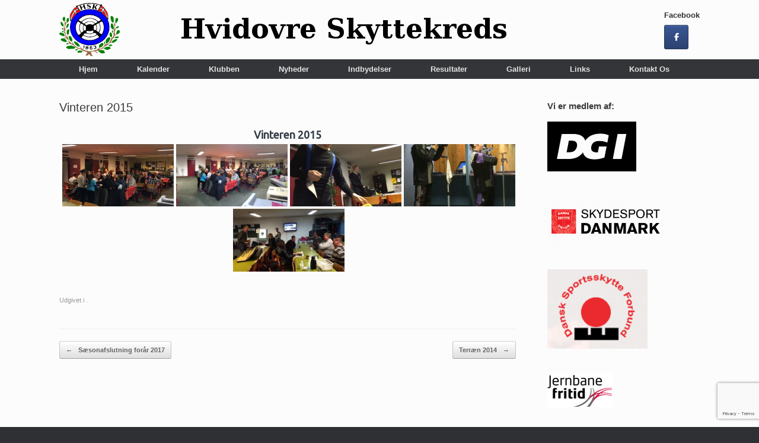

--- FILE ---
content_type: text/html; charset=UTF-8
request_url: http://hvidovreskyttekreds.dk/bwg_gallery/vinteren-2015/
body_size: 14568
content:
<!DOCTYPE html>
<html lang="da-DK">
<head>
	<meta charset="UTF-8" />
	<meta http-equiv="X-UA-Compatible" content="IE=10" />
	<link rel="profile" href="http://gmpg.org/xfn/11" />
	<link rel="pingback" href="http://hvidovreskyttekreds.dk/xmlrpc.php" />
	<meta name='robots' content='index, follow, max-image-preview:large, max-snippet:-1, max-video-preview:-1' />
	<style>img:is([sizes="auto" i], [sizes^="auto," i]) { contain-intrinsic-size: 3000px 1500px }</style>
	
	<!-- This site is optimized with the Yoast SEO plugin v26.6 - https://yoast.com/wordpress/plugins/seo/ -->
	<title>Vinteren 2015 - Hvidovre Skyttekreds</title>
	<link rel="canonical" href="https://hvidovreskyttekreds.dk/bwg_gallery/vinteren-2015/" />
	<meta property="og:locale" content="da_DK" />
	<meta property="og:type" content="article" />
	<meta property="og:title" content="Vinteren 2015 - Hvidovre Skyttekreds" />
	<meta property="og:url" content="https://hvidovreskyttekreds.dk/bwg_gallery/vinteren-2015/" />
	<meta property="og:site_name" content="Hvidovre Skyttekreds" />
	<meta property="article:modified_time" content="2021-02-09T18:39:36+00:00" />
	<meta name="twitter:card" content="summary_large_image" />
	<script type="application/ld+json" class="yoast-schema-graph">{"@context":"https://schema.org","@graph":[{"@type":"WebPage","@id":"https://hvidovreskyttekreds.dk/bwg_gallery/vinteren-2015/","url":"https://hvidovreskyttekreds.dk/bwg_gallery/vinteren-2015/","name":"Vinteren 2015 - Hvidovre Skyttekreds","isPartOf":{"@id":"https://hvidovreskyttekreds.dk/#website"},"datePublished":"2021-02-09T18:39:07+00:00","dateModified":"2021-02-09T18:39:36+00:00","breadcrumb":{"@id":"https://hvidovreskyttekreds.dk/bwg_gallery/vinteren-2015/#breadcrumb"},"inLanguage":"da-DK","potentialAction":[{"@type":"ReadAction","target":["https://hvidovreskyttekreds.dk/bwg_gallery/vinteren-2015/"]}]},{"@type":"BreadcrumbList","@id":"https://hvidovreskyttekreds.dk/bwg_gallery/vinteren-2015/#breadcrumb","itemListElement":[{"@type":"ListItem","position":1,"name":"Hjem","item":"https://hvidovreskyttekreds.dk/"},{"@type":"ListItem","position":2,"name":"Vinteren 2015"}]},{"@type":"WebSite","@id":"https://hvidovreskyttekreds.dk/#website","url":"https://hvidovreskyttekreds.dk/","name":"Hvidovre Skyttekreds","description":"Hvidovre skyttekreds, skydning for hele familien.","publisher":{"@id":"https://hvidovreskyttekreds.dk/#organization"},"potentialAction":[{"@type":"SearchAction","target":{"@type":"EntryPoint","urlTemplate":"https://hvidovreskyttekreds.dk/?s={search_term_string}"},"query-input":{"@type":"PropertyValueSpecification","valueRequired":true,"valueName":"search_term_string"}}],"inLanguage":"da-DK"},{"@type":"Organization","@id":"https://hvidovreskyttekreds.dk/#organization","name":"Hvidovre Skyttekreds","url":"https://hvidovreskyttekreds.dk/","logo":{"@type":"ImageObject","inLanguage":"da-DK","@id":"https://hvidovreskyttekreds.dk/#/schema/logo/image/","url":"https://hvidovreskyttekreds.dk/wp-content/uploads/Klublogo/skjold-med-hvidt.png","contentUrl":"https://hvidovreskyttekreds.dk/wp-content/uploads/Klublogo/skjold-med-hvidt.png","width":600,"height":618,"caption":"Hvidovre Skyttekreds"},"image":{"@id":"https://hvidovreskyttekreds.dk/#/schema/logo/image/"}}]}</script>
	<!-- / Yoast SEO plugin. -->


<link rel="alternate" type="application/rss+xml" title="Hvidovre Skyttekreds &raquo; Feed" href="https://hvidovreskyttekreds.dk/feed/" />
<link rel="alternate" type="application/rss+xml" title="Hvidovre Skyttekreds &raquo;-kommentar-feed" href="https://hvidovreskyttekreds.dk/comments/feed/" />
<script type="text/javascript">
/* <![CDATA[ */
window._wpemojiSettings = {"baseUrl":"https:\/\/s.w.org\/images\/core\/emoji\/16.0.1\/72x72\/","ext":".png","svgUrl":"https:\/\/s.w.org\/images\/core\/emoji\/16.0.1\/svg\/","svgExt":".svg","source":{"concatemoji":"http:\/\/hvidovreskyttekreds.dk\/wp-includes\/js\/wp-emoji-release.min.js?ver=6.8.3"}};
/*! This file is auto-generated */
!function(s,n){var o,i,e;function c(e){try{var t={supportTests:e,timestamp:(new Date).valueOf()};sessionStorage.setItem(o,JSON.stringify(t))}catch(e){}}function p(e,t,n){e.clearRect(0,0,e.canvas.width,e.canvas.height),e.fillText(t,0,0);var t=new Uint32Array(e.getImageData(0,0,e.canvas.width,e.canvas.height).data),a=(e.clearRect(0,0,e.canvas.width,e.canvas.height),e.fillText(n,0,0),new Uint32Array(e.getImageData(0,0,e.canvas.width,e.canvas.height).data));return t.every(function(e,t){return e===a[t]})}function u(e,t){e.clearRect(0,0,e.canvas.width,e.canvas.height),e.fillText(t,0,0);for(var n=e.getImageData(16,16,1,1),a=0;a<n.data.length;a++)if(0!==n.data[a])return!1;return!0}function f(e,t,n,a){switch(t){case"flag":return n(e,"\ud83c\udff3\ufe0f\u200d\u26a7\ufe0f","\ud83c\udff3\ufe0f\u200b\u26a7\ufe0f")?!1:!n(e,"\ud83c\udde8\ud83c\uddf6","\ud83c\udde8\u200b\ud83c\uddf6")&&!n(e,"\ud83c\udff4\udb40\udc67\udb40\udc62\udb40\udc65\udb40\udc6e\udb40\udc67\udb40\udc7f","\ud83c\udff4\u200b\udb40\udc67\u200b\udb40\udc62\u200b\udb40\udc65\u200b\udb40\udc6e\u200b\udb40\udc67\u200b\udb40\udc7f");case"emoji":return!a(e,"\ud83e\udedf")}return!1}function g(e,t,n,a){var r="undefined"!=typeof WorkerGlobalScope&&self instanceof WorkerGlobalScope?new OffscreenCanvas(300,150):s.createElement("canvas"),o=r.getContext("2d",{willReadFrequently:!0}),i=(o.textBaseline="top",o.font="600 32px Arial",{});return e.forEach(function(e){i[e]=t(o,e,n,a)}),i}function t(e){var t=s.createElement("script");t.src=e,t.defer=!0,s.head.appendChild(t)}"undefined"!=typeof Promise&&(o="wpEmojiSettingsSupports",i=["flag","emoji"],n.supports={everything:!0,everythingExceptFlag:!0},e=new Promise(function(e){s.addEventListener("DOMContentLoaded",e,{once:!0})}),new Promise(function(t){var n=function(){try{var e=JSON.parse(sessionStorage.getItem(o));if("object"==typeof e&&"number"==typeof e.timestamp&&(new Date).valueOf()<e.timestamp+604800&&"object"==typeof e.supportTests)return e.supportTests}catch(e){}return null}();if(!n){if("undefined"!=typeof Worker&&"undefined"!=typeof OffscreenCanvas&&"undefined"!=typeof URL&&URL.createObjectURL&&"undefined"!=typeof Blob)try{var e="postMessage("+g.toString()+"("+[JSON.stringify(i),f.toString(),p.toString(),u.toString()].join(",")+"));",a=new Blob([e],{type:"text/javascript"}),r=new Worker(URL.createObjectURL(a),{name:"wpTestEmojiSupports"});return void(r.onmessage=function(e){c(n=e.data),r.terminate(),t(n)})}catch(e){}c(n=g(i,f,p,u))}t(n)}).then(function(e){for(var t in e)n.supports[t]=e[t],n.supports.everything=n.supports.everything&&n.supports[t],"flag"!==t&&(n.supports.everythingExceptFlag=n.supports.everythingExceptFlag&&n.supports[t]);n.supports.everythingExceptFlag=n.supports.everythingExceptFlag&&!n.supports.flag,n.DOMReady=!1,n.readyCallback=function(){n.DOMReady=!0}}).then(function(){return e}).then(function(){var e;n.supports.everything||(n.readyCallback(),(e=n.source||{}).concatemoji?t(e.concatemoji):e.wpemoji&&e.twemoji&&(t(e.twemoji),t(e.wpemoji)))}))}((window,document),window._wpemojiSettings);
/* ]]> */
</script>
<link rel='stylesheet' id='wpa-css-css' href='http://hvidovreskyttekreds.dk/wp-content/plugins/wp-attachments/styles/0/wpa.css?ver=6.8.3' type='text/css' media='all' />
<link rel='stylesheet' id='twb-open-sans-css' href='https://fonts.googleapis.com/css?family=Open+Sans%3A300%2C400%2C500%2C600%2C700%2C800&#038;display=swap&#038;ver=6.8.3' type='text/css' media='all' />
<link rel='stylesheet' id='twbbwg-global-css' href='http://hvidovreskyttekreds.dk/wp-content/plugins/photo-gallery/booster/assets/css/global.css?ver=1.0.0' type='text/css' media='all' />
<style id='wp-emoji-styles-inline-css' type='text/css'>

	img.wp-smiley, img.emoji {
		display: inline !important;
		border: none !important;
		box-shadow: none !important;
		height: 1em !important;
		width: 1em !important;
		margin: 0 0.07em !important;
		vertical-align: -0.1em !important;
		background: none !important;
		padding: 0 !important;
	}
</style>
<link rel='stylesheet' id='wp-block-library-css' href='http://hvidovreskyttekreds.dk/wp-includes/css/dist/block-library/style.min.css?ver=6.8.3' type='text/css' media='all' />
<style id='classic-theme-styles-inline-css' type='text/css'>
/*! This file is auto-generated */
.wp-block-button__link{color:#fff;background-color:#32373c;border-radius:9999px;box-shadow:none;text-decoration:none;padding:calc(.667em + 2px) calc(1.333em + 2px);font-size:1.125em}.wp-block-file__button{background:#32373c;color:#fff;text-decoration:none}
</style>
<style id='global-styles-inline-css' type='text/css'>
:root{--wp--preset--aspect-ratio--square: 1;--wp--preset--aspect-ratio--4-3: 4/3;--wp--preset--aspect-ratio--3-4: 3/4;--wp--preset--aspect-ratio--3-2: 3/2;--wp--preset--aspect-ratio--2-3: 2/3;--wp--preset--aspect-ratio--16-9: 16/9;--wp--preset--aspect-ratio--9-16: 9/16;--wp--preset--color--black: #000000;--wp--preset--color--cyan-bluish-gray: #abb8c3;--wp--preset--color--white: #ffffff;--wp--preset--color--pale-pink: #f78da7;--wp--preset--color--vivid-red: #cf2e2e;--wp--preset--color--luminous-vivid-orange: #ff6900;--wp--preset--color--luminous-vivid-amber: #fcb900;--wp--preset--color--light-green-cyan: #7bdcb5;--wp--preset--color--vivid-green-cyan: #00d084;--wp--preset--color--pale-cyan-blue: #8ed1fc;--wp--preset--color--vivid-cyan-blue: #0693e3;--wp--preset--color--vivid-purple: #9b51e0;--wp--preset--gradient--vivid-cyan-blue-to-vivid-purple: linear-gradient(135deg,rgba(6,147,227,1) 0%,rgb(155,81,224) 100%);--wp--preset--gradient--light-green-cyan-to-vivid-green-cyan: linear-gradient(135deg,rgb(122,220,180) 0%,rgb(0,208,130) 100%);--wp--preset--gradient--luminous-vivid-amber-to-luminous-vivid-orange: linear-gradient(135deg,rgba(252,185,0,1) 0%,rgba(255,105,0,1) 100%);--wp--preset--gradient--luminous-vivid-orange-to-vivid-red: linear-gradient(135deg,rgba(255,105,0,1) 0%,rgb(207,46,46) 100%);--wp--preset--gradient--very-light-gray-to-cyan-bluish-gray: linear-gradient(135deg,rgb(238,238,238) 0%,rgb(169,184,195) 100%);--wp--preset--gradient--cool-to-warm-spectrum: linear-gradient(135deg,rgb(74,234,220) 0%,rgb(151,120,209) 20%,rgb(207,42,186) 40%,rgb(238,44,130) 60%,rgb(251,105,98) 80%,rgb(254,248,76) 100%);--wp--preset--gradient--blush-light-purple: linear-gradient(135deg,rgb(255,206,236) 0%,rgb(152,150,240) 100%);--wp--preset--gradient--blush-bordeaux: linear-gradient(135deg,rgb(254,205,165) 0%,rgb(254,45,45) 50%,rgb(107,0,62) 100%);--wp--preset--gradient--luminous-dusk: linear-gradient(135deg,rgb(255,203,112) 0%,rgb(199,81,192) 50%,rgb(65,88,208) 100%);--wp--preset--gradient--pale-ocean: linear-gradient(135deg,rgb(255,245,203) 0%,rgb(182,227,212) 50%,rgb(51,167,181) 100%);--wp--preset--gradient--electric-grass: linear-gradient(135deg,rgb(202,248,128) 0%,rgb(113,206,126) 100%);--wp--preset--gradient--midnight: linear-gradient(135deg,rgb(2,3,129) 0%,rgb(40,116,252) 100%);--wp--preset--font-size--small: 13px;--wp--preset--font-size--medium: 20px;--wp--preset--font-size--large: 36px;--wp--preset--font-size--x-large: 42px;--wp--preset--spacing--20: 0.44rem;--wp--preset--spacing--30: 0.67rem;--wp--preset--spacing--40: 1rem;--wp--preset--spacing--50: 1.5rem;--wp--preset--spacing--60: 2.25rem;--wp--preset--spacing--70: 3.38rem;--wp--preset--spacing--80: 5.06rem;--wp--preset--shadow--natural: 6px 6px 9px rgba(0, 0, 0, 0.2);--wp--preset--shadow--deep: 12px 12px 50px rgba(0, 0, 0, 0.4);--wp--preset--shadow--sharp: 6px 6px 0px rgba(0, 0, 0, 0.2);--wp--preset--shadow--outlined: 6px 6px 0px -3px rgba(255, 255, 255, 1), 6px 6px rgba(0, 0, 0, 1);--wp--preset--shadow--crisp: 6px 6px 0px rgba(0, 0, 0, 1);}:where(.is-layout-flex){gap: 0.5em;}:where(.is-layout-grid){gap: 0.5em;}body .is-layout-flex{display: flex;}.is-layout-flex{flex-wrap: wrap;align-items: center;}.is-layout-flex > :is(*, div){margin: 0;}body .is-layout-grid{display: grid;}.is-layout-grid > :is(*, div){margin: 0;}:where(.wp-block-columns.is-layout-flex){gap: 2em;}:where(.wp-block-columns.is-layout-grid){gap: 2em;}:where(.wp-block-post-template.is-layout-flex){gap: 1.25em;}:where(.wp-block-post-template.is-layout-grid){gap: 1.25em;}.has-black-color{color: var(--wp--preset--color--black) !important;}.has-cyan-bluish-gray-color{color: var(--wp--preset--color--cyan-bluish-gray) !important;}.has-white-color{color: var(--wp--preset--color--white) !important;}.has-pale-pink-color{color: var(--wp--preset--color--pale-pink) !important;}.has-vivid-red-color{color: var(--wp--preset--color--vivid-red) !important;}.has-luminous-vivid-orange-color{color: var(--wp--preset--color--luminous-vivid-orange) !important;}.has-luminous-vivid-amber-color{color: var(--wp--preset--color--luminous-vivid-amber) !important;}.has-light-green-cyan-color{color: var(--wp--preset--color--light-green-cyan) !important;}.has-vivid-green-cyan-color{color: var(--wp--preset--color--vivid-green-cyan) !important;}.has-pale-cyan-blue-color{color: var(--wp--preset--color--pale-cyan-blue) !important;}.has-vivid-cyan-blue-color{color: var(--wp--preset--color--vivid-cyan-blue) !important;}.has-vivid-purple-color{color: var(--wp--preset--color--vivid-purple) !important;}.has-black-background-color{background-color: var(--wp--preset--color--black) !important;}.has-cyan-bluish-gray-background-color{background-color: var(--wp--preset--color--cyan-bluish-gray) !important;}.has-white-background-color{background-color: var(--wp--preset--color--white) !important;}.has-pale-pink-background-color{background-color: var(--wp--preset--color--pale-pink) !important;}.has-vivid-red-background-color{background-color: var(--wp--preset--color--vivid-red) !important;}.has-luminous-vivid-orange-background-color{background-color: var(--wp--preset--color--luminous-vivid-orange) !important;}.has-luminous-vivid-amber-background-color{background-color: var(--wp--preset--color--luminous-vivid-amber) !important;}.has-light-green-cyan-background-color{background-color: var(--wp--preset--color--light-green-cyan) !important;}.has-vivid-green-cyan-background-color{background-color: var(--wp--preset--color--vivid-green-cyan) !important;}.has-pale-cyan-blue-background-color{background-color: var(--wp--preset--color--pale-cyan-blue) !important;}.has-vivid-cyan-blue-background-color{background-color: var(--wp--preset--color--vivid-cyan-blue) !important;}.has-vivid-purple-background-color{background-color: var(--wp--preset--color--vivid-purple) !important;}.has-black-border-color{border-color: var(--wp--preset--color--black) !important;}.has-cyan-bluish-gray-border-color{border-color: var(--wp--preset--color--cyan-bluish-gray) !important;}.has-white-border-color{border-color: var(--wp--preset--color--white) !important;}.has-pale-pink-border-color{border-color: var(--wp--preset--color--pale-pink) !important;}.has-vivid-red-border-color{border-color: var(--wp--preset--color--vivid-red) !important;}.has-luminous-vivid-orange-border-color{border-color: var(--wp--preset--color--luminous-vivid-orange) !important;}.has-luminous-vivid-amber-border-color{border-color: var(--wp--preset--color--luminous-vivid-amber) !important;}.has-light-green-cyan-border-color{border-color: var(--wp--preset--color--light-green-cyan) !important;}.has-vivid-green-cyan-border-color{border-color: var(--wp--preset--color--vivid-green-cyan) !important;}.has-pale-cyan-blue-border-color{border-color: var(--wp--preset--color--pale-cyan-blue) !important;}.has-vivid-cyan-blue-border-color{border-color: var(--wp--preset--color--vivid-cyan-blue) !important;}.has-vivid-purple-border-color{border-color: var(--wp--preset--color--vivid-purple) !important;}.has-vivid-cyan-blue-to-vivid-purple-gradient-background{background: var(--wp--preset--gradient--vivid-cyan-blue-to-vivid-purple) !important;}.has-light-green-cyan-to-vivid-green-cyan-gradient-background{background: var(--wp--preset--gradient--light-green-cyan-to-vivid-green-cyan) !important;}.has-luminous-vivid-amber-to-luminous-vivid-orange-gradient-background{background: var(--wp--preset--gradient--luminous-vivid-amber-to-luminous-vivid-orange) !important;}.has-luminous-vivid-orange-to-vivid-red-gradient-background{background: var(--wp--preset--gradient--luminous-vivid-orange-to-vivid-red) !important;}.has-very-light-gray-to-cyan-bluish-gray-gradient-background{background: var(--wp--preset--gradient--very-light-gray-to-cyan-bluish-gray) !important;}.has-cool-to-warm-spectrum-gradient-background{background: var(--wp--preset--gradient--cool-to-warm-spectrum) !important;}.has-blush-light-purple-gradient-background{background: var(--wp--preset--gradient--blush-light-purple) !important;}.has-blush-bordeaux-gradient-background{background: var(--wp--preset--gradient--blush-bordeaux) !important;}.has-luminous-dusk-gradient-background{background: var(--wp--preset--gradient--luminous-dusk) !important;}.has-pale-ocean-gradient-background{background: var(--wp--preset--gradient--pale-ocean) !important;}.has-electric-grass-gradient-background{background: var(--wp--preset--gradient--electric-grass) !important;}.has-midnight-gradient-background{background: var(--wp--preset--gradient--midnight) !important;}.has-small-font-size{font-size: var(--wp--preset--font-size--small) !important;}.has-medium-font-size{font-size: var(--wp--preset--font-size--medium) !important;}.has-large-font-size{font-size: var(--wp--preset--font-size--large) !important;}.has-x-large-font-size{font-size: var(--wp--preset--font-size--x-large) !important;}
:where(.wp-block-post-template.is-layout-flex){gap: 1.25em;}:where(.wp-block-post-template.is-layout-grid){gap: 1.25em;}
:where(.wp-block-columns.is-layout-flex){gap: 2em;}:where(.wp-block-columns.is-layout-grid){gap: 2em;}
:root :where(.wp-block-pullquote){font-size: 1.5em;line-height: 1.6;}
</style>
<link rel='stylesheet' id='contact-form-7-css' href='http://hvidovreskyttekreds.dk/wp-content/plugins/contact-form-7/includes/css/styles.css?ver=6.1.4' type='text/css' media='all' />
<link rel='stylesheet' id='bwg_fonts-css' href='http://hvidovreskyttekreds.dk/wp-content/plugins/photo-gallery/css/bwg-fonts/fonts.css?ver=0.0.1' type='text/css' media='all' />
<link rel='stylesheet' id='sumoselect-css' href='http://hvidovreskyttekreds.dk/wp-content/plugins/photo-gallery/css/sumoselect.min.css?ver=3.4.6' type='text/css' media='all' />
<link rel='stylesheet' id='mCustomScrollbar-css' href='http://hvidovreskyttekreds.dk/wp-content/plugins/photo-gallery/css/jquery.mCustomScrollbar.min.css?ver=3.1.5' type='text/css' media='all' />
<link rel='stylesheet' id='bwg_googlefonts-css' href='https://fonts.googleapis.com/css?family=Ubuntu&#038;subset=greek,latin,greek-ext,vietnamese,cyrillic-ext,latin-ext,cyrillic' type='text/css' media='all' />
<link rel='stylesheet' id='bwg_frontend-css' href='http://hvidovreskyttekreds.dk/wp-content/plugins/photo-gallery/css/styles.min.css?ver=1.8.35' type='text/css' media='all' />
<link rel='stylesheet' id='sow-image-default-4e6925654b7a-css' href='http://hvidovreskyttekreds.dk/wp-content/uploads/siteorigin-widgets/sow-image-default-4e6925654b7a.css?ver=6.8.3' type='text/css' media='all' />
<link rel='stylesheet' id='sow-social-media-buttons-atom-7c9463a036b8-css' href='http://hvidovreskyttekreds.dk/wp-content/uploads/siteorigin-widgets/sow-social-media-buttons-atom-7c9463a036b8.css?ver=6.8.3' type='text/css' media='all' />
<link rel='stylesheet' id='vantage-style-css' href='http://hvidovreskyttekreds.dk/wp-content/themes/vantage/style.css?ver=1.20.32' type='text/css' media='all' />
<link rel='stylesheet' id='font-awesome-css' href='http://hvidovreskyttekreds.dk/wp-content/themes/vantage/fontawesome/css/font-awesome.css?ver=4.6.2' type='text/css' media='all' />
<link rel='stylesheet' id='siteorigin-mobilenav-css' href='http://hvidovreskyttekreds.dk/wp-content/themes/vantage/inc/mobilenav/css/mobilenav.css?ver=1.20.32' type='text/css' media='all' />
<script type="text/javascript" src="http://hvidovreskyttekreds.dk/wp-includes/js/jquery/jquery.min.js?ver=3.7.1" id="jquery-core-js"></script>
<script type="text/javascript" src="http://hvidovreskyttekreds.dk/wp-includes/js/jquery/jquery-migrate.min.js?ver=3.4.1" id="jquery-migrate-js"></script>
<script type="text/javascript" src="http://hvidovreskyttekreds.dk/wp-content/plugins/photo-gallery/booster/assets/js/circle-progress.js?ver=1.2.2" id="twbbwg-circle-js"></script>
<script type="text/javascript" id="twbbwg-global-js-extra">
/* <![CDATA[ */
var twb = {"nonce":"554162f956","ajax_url":"https:\/\/hvidovreskyttekreds.dk\/wp-admin\/admin-ajax.php","plugin_url":"http:\/\/hvidovreskyttekreds.dk\/wp-content\/plugins\/photo-gallery\/booster","href":"https:\/\/hvidovreskyttekreds.dk\/wp-admin\/admin.php?page=twbbwg_photo-gallery"};
var twb = {"nonce":"554162f956","ajax_url":"https:\/\/hvidovreskyttekreds.dk\/wp-admin\/admin-ajax.php","plugin_url":"http:\/\/hvidovreskyttekreds.dk\/wp-content\/plugins\/photo-gallery\/booster","href":"https:\/\/hvidovreskyttekreds.dk\/wp-admin\/admin.php?page=twbbwg_photo-gallery"};
/* ]]> */
</script>
<script type="text/javascript" src="http://hvidovreskyttekreds.dk/wp-content/plugins/photo-gallery/booster/assets/js/global.js?ver=1.0.0" id="twbbwg-global-js"></script>
<script type="text/javascript" src="http://hvidovreskyttekreds.dk/wp-includes/js/tinymce/tinymce.min.js?ver=49110-20250317" id="wp-tinymce-root-js"></script>
<script type="text/javascript" src="http://hvidovreskyttekreds.dk/wp-includes/js/tinymce/plugins/compat3x/plugin.min.js?ver=49110-20250317" id="wp-tinymce-js"></script>
<script type="text/javascript" src="http://hvidovreskyttekreds.dk/wp-content/plugins/photo-gallery/js/jquery.sumoselect.min.js?ver=3.4.6" id="sumoselect-js"></script>
<script type="text/javascript" src="http://hvidovreskyttekreds.dk/wp-content/plugins/photo-gallery/js/tocca.min.js?ver=2.0.9" id="bwg_mobile-js"></script>
<script type="text/javascript" src="http://hvidovreskyttekreds.dk/wp-content/plugins/photo-gallery/js/jquery.mCustomScrollbar.concat.min.js?ver=3.1.5" id="mCustomScrollbar-js"></script>
<script type="text/javascript" src="http://hvidovreskyttekreds.dk/wp-content/plugins/photo-gallery/js/jquery.fullscreen.min.js?ver=0.6.0" id="jquery-fullscreen-js"></script>
<script type="text/javascript" id="bwg_frontend-js-extra">
/* <![CDATA[ */
var bwg_objectsL10n = {"bwg_field_required":"field is required.","bwg_mail_validation":"This is not a valid email address.","bwg_search_result":"There are no images matching your search.","bwg_select_tag":"Select Tag","bwg_order_by":"Order By","bwg_search":"Search","bwg_show_ecommerce":"Show Ecommerce","bwg_hide_ecommerce":"Hide Ecommerce","bwg_show_comments":"Show Comments","bwg_hide_comments":"Hide Comments","bwg_restore":"Restore","bwg_maximize":"Maximize","bwg_fullscreen":"Fullscreen","bwg_exit_fullscreen":"Exit Fullscreen","bwg_search_tag":"SEARCH...","bwg_tag_no_match":"No tags found","bwg_all_tags_selected":"All tags selected","bwg_tags_selected":"tags selected","play":"Play","pause":"Pause","is_pro":"","bwg_play":"Play","bwg_pause":"Pause","bwg_hide_info":"Hide info","bwg_show_info":"Show info","bwg_hide_rating":"Hide rating","bwg_show_rating":"Show rating","ok":"Ok","cancel":"Cancel","select_all":"Select all","lazy_load":"0","lazy_loader":"http:\/\/hvidovreskyttekreds.dk\/wp-content\/plugins\/photo-gallery\/images\/ajax_loader.png","front_ajax":"0","bwg_tag_see_all":"see all tags","bwg_tag_see_less":"see less tags"};
/* ]]> */
</script>
<script type="text/javascript" src="http://hvidovreskyttekreds.dk/wp-content/plugins/photo-gallery/js/scripts.min.js?ver=1.8.35" id="bwg_frontend-js"></script>
<script type="text/javascript" src="http://hvidovreskyttekreds.dk/wp-content/themes/vantage/js/jquery.flexslider.min.js?ver=2.1" id="jquery-flexslider-js"></script>
<script type="text/javascript" src="http://hvidovreskyttekreds.dk/wp-content/themes/vantage/js/jquery.touchSwipe.min.js?ver=1.6.6" id="jquery-touchswipe-js"></script>
<script type="text/javascript" id="vantage-main-js-extra">
/* <![CDATA[ */
var vantage = {"fitvids":"1"};
/* ]]> */
</script>
<script type="text/javascript" src="http://hvidovreskyttekreds.dk/wp-content/themes/vantage/js/jquery.theme-main.min.js?ver=1.20.32" id="vantage-main-js"></script>
<script type="text/javascript" src="http://hvidovreskyttekreds.dk/wp-content/themes/vantage/js/jquery.fitvids.min.js?ver=1.0" id="jquery-fitvids-js"></script>
<!--[if lt IE 9]>
<script type="text/javascript" src="http://hvidovreskyttekreds.dk/wp-content/themes/vantage/js/html5.min.js?ver=3.7.3" id="vantage-html5-js"></script>
<![endif]-->
<!--[if (gte IE 6)&(lte IE 8)]>
<script type="text/javascript" src="http://hvidovreskyttekreds.dk/wp-content/themes/vantage/js/selectivizr.min.js?ver=1.0.3b" id="vantage-selectivizr-js"></script>
<![endif]-->
<script type="text/javascript" id="siteorigin-mobilenav-js-extra">
/* <![CDATA[ */
var mobileNav = {"search":{"url":"https:\/\/hvidovreskyttekreds.dk","placeholder":"S\u00f8g"},"text":{"navigate":"Menu","back":"Tilbage","close":"Luk"},"nextIconUrl":"http:\/\/hvidovreskyttekreds.dk\/wp-content\/themes\/vantage\/inc\/mobilenav\/images\/next.png","mobileMenuClose":"<i class=\"fa fa-times\"><\/i>"};
/* ]]> */
</script>
<script type="text/javascript" src="http://hvidovreskyttekreds.dk/wp-content/themes/vantage/inc/mobilenav/js/mobilenav.min.js?ver=1.20.32" id="siteorigin-mobilenav-js"></script>
<meta name="robots" content="noindex,nofollow" />
<link rel="https://api.w.org/" href="https://hvidovreskyttekreds.dk/wp-json/" /><link rel="EditURI" type="application/rsd+xml" title="RSD" href="https://hvidovreskyttekreds.dk/xmlrpc.php?rsd" />
<meta name="generator" content="WordPress 6.8.3" />
<link rel='shortlink' href='https://hvidovreskyttekreds.dk/?p=1605' />
<link rel="alternate" title="oEmbed (JSON)" type="application/json+oembed" href="https://hvidovreskyttekreds.dk/wp-json/oembed/1.0/embed?url=https%3A%2F%2Fhvidovreskyttekreds.dk%2Fbwg_gallery%2Fvinteren-2015%2F" />
<link rel="alternate" title="oEmbed (XML)" type="text/xml+oembed" href="https://hvidovreskyttekreds.dk/wp-json/oembed/1.0/embed?url=https%3A%2F%2Fhvidovreskyttekreds.dk%2Fbwg_gallery%2Fvinteren-2015%2F&#038;format=xml" />
<meta name="viewport" content="width=device-width, initial-scale=1" />			<style type="text/css">
				.so-mobilenav-mobile + * { display: none; }
				@media screen and (max-width: 480px) { .so-mobilenav-mobile + * { display: block; } .so-mobilenav-standard + * { display: none; } .site-navigation #search-icon { display: none; } .has-menu-search .main-navigation ul { margin-right: 0 !important; }
				
								}
			</style>
				<style type="text/css" media="screen">
			#footer-widgets .widget { width: 33.333%; }
			#masthead-widgets .widget { width: 100%; }
		</style>
		<style type="text/css" id="vantage-footer-widgets">#footer-widgets aside { width : 33.333%; }</style> <style type="text/css" id="customizer-css">#masthead .hgroup { padding-top: 5px; padding-bottom: 5px } .main-navigation ul li a { padding-top: 10px; padding-bottom: 10px } .main-navigation ul li a, #masthead.masthead-logo-in-menu .logo { padding-left: 33px; padding-right: 33px } a.button, button, html input[type="button"], input[type="reset"], input[type="submit"], .post-navigation a, #image-navigation a, article.post .more-link, article.page .more-link, .paging-navigation a, .woocommerce #page-wrapper .button, .woocommerce a.button, .woocommerce .checkout-button, .woocommerce input.button, #infinite-handle span button { text-shadow: none } a.button, button, html input[type="button"], input[type="reset"], input[type="submit"], .post-navigation a, #image-navigation a, article.post .more-link, article.page .more-link, .paging-navigation a, .woocommerce #page-wrapper .button, .woocommerce a.button, .woocommerce .checkout-button, .woocommerce input.button, .woocommerce #respond input#submit.alt, .woocommerce a.button.alt, .woocommerce button.button.alt, .woocommerce input.button.alt, #infinite-handle span { -webkit-box-shadow: none; -moz-box-shadow: none; box-shadow: none } </style><link rel="icon" href="https://hvidovreskyttekreds.dk/wp-content/uploads/Klublogo/cropped-skjold-med-hvidt-150x150.png" sizes="32x32" />
<link rel="icon" href="https://hvidovreskyttekreds.dk/wp-content/uploads/Klublogo/cropped-skjold-med-hvidt-300x300.png" sizes="192x192" />
<link rel="apple-touch-icon" href="https://hvidovreskyttekreds.dk/wp-content/uploads/Klublogo/cropped-skjold-med-hvidt-300x300.png" />
<meta name="msapplication-TileImage" content="https://hvidovreskyttekreds.dk/wp-content/uploads/Klublogo/cropped-skjold-med-hvidt-300x300.png" />
</head>

<body class="wp-singular bwg_gallery-template-default single single-bwg_gallery postid-1605 wp-custom-logo wp-theme-vantage locale-da-dk responsive layout-full no-js has-sidebar page-layout-default sidebar-position-right mobilenav">


<div id="page-wrapper">

	<a class="skip-link screen-reader-text" href="#content">Gå til indhold</a>

	
	
		<header id="masthead" class="site-header" role="banner">

	<div class="hgroup full-container ">

		
			<div class="logo-wrapper">
				<a href="https://hvidovreskyttekreds.dk/" title="Hvidovre Skyttekreds" rel="home" class="logo">
					<img src="https://hvidovreskyttekreds.dk/wp-content/uploads/Klublogo/hsk_logo_u_skjold_m_alpha_new-1.png"  class="logo-height-constrain"  width="800"  height="90"  alt="Hvidovre Skyttekreds logo"  />				</a>
							</div>

			
				<div id="header-sidebar" >
					<aside id="sow-social-media-buttons-2" class="widget widget_sow-social-media-buttons"><div
			
			class="so-widget-sow-social-media-buttons so-widget-sow-social-media-buttons-atom-bd9e0dc11784"
			
		>
<h3 class="widget-title">Facebook</h3>
<div class="social-media-button-container">
	
		<a 
		class="ow-button-hover sow-social-media-button-facebook-0 sow-social-media-button" title="Hvidovre Skyttekreds på Facebook" aria-label="Hvidovre Skyttekreds på Facebook" target="_blank" rel="noopener noreferrer" href="https://www.facebook.com/Skyttekreds" 		>
			<span>
								<span class="sow-icon-fontawesome sow-fab" data-sow-icon="&#xf39e;"
		 
		aria-hidden="true"></span>							</span>
		</a>
	</div>
</div></aside>				</div>

			
		
	</div><!-- .hgroup.full-container -->

	
<nav class="site-navigation main-navigation primary use-vantage-sticky-menu use-sticky-menu mobile-navigation">

	<div class="full-container">
				
		<div class="main-navigation-container">
			<div id="so-mobilenav-standard-1" data-id="1" class="so-mobilenav-standard"></div><div class="menu-topmenu-container"><ul id="menu-topmenu" class="menu"><li id="menu-item-188" class="menu-item menu-item-type-custom menu-item-object-custom menu-item-188"><a href="http://hvidovreskyttekreds.dk"><span class="icon"></span>Hjem</a></li>
<li id="menu-item-164" class="menu-item menu-item-type-post_type menu-item-object-page menu-item-164"><a href="https://hvidovreskyttekreds.dk/kalender/">Kalender</a></li>
<li id="menu-item-672" class="menu-item menu-item-type-custom menu-item-object-custom menu-item-has-children menu-item-672"><a><span class="icon"></span>Klubben</a>
<ul class="sub-menu">
	<li id="menu-item-656" class="menu-item menu-item-type-post_type menu-item-object-page menu-item-has-children menu-item-656"><a href="https://hvidovreskyttekreds.dk/om/">Om klubben</a>
	<ul class="sub-menu">
		<li id="menu-item-2470" class="menu-item menu-item-type-post_type menu-item-object-page menu-item-2470"><a href="https://hvidovreskyttekreds.dk/hvorfor-faar-jeg-ikke-mails-fra-foreningen/">Hvorfor får jeg ikke mails fra foreningen</a></li>
	</ul>
</li>
	<li id="menu-item-107" class="menu-item menu-item-type-post_type menu-item-object-page menu-item-107"><a href="https://hvidovreskyttekreds.dk/begynderskydning/">Begynderskydning</a></li>
	<li id="menu-item-415" class="menu-item menu-item-type-custom menu-item-object-custom menu-item-415"><a target="_blank" href="http://hvidovreskyttekreds.dk/wp-content/uploads/dokumenter/indmeldelsesblanket.pdf"><span class="icon"></span>Indmeldelse</a></li>
	<li id="menu-item-113" class="menu-item menu-item-type-post_type menu-item-object-page menu-item-113"><a href="https://hvidovreskyttekreds.dk/riffel/">Riffel</a></li>
	<li id="menu-item-114" class="menu-item menu-item-type-post_type menu-item-object-page menu-item-has-children menu-item-114"><a href="https://hvidovreskyttekreds.dk/pistol/">Pistol</a>
	<ul class="sub-menu">
		<li id="menu-item-493" class="menu-item menu-item-type-post_type menu-item-object-page menu-item-493"><a href="https://hvidovreskyttekreds.dk/grovvaaben-indendoers/">Grovvåben Indendørs</a></li>
	</ul>
</li>
	<li id="menu-item-112" class="menu-item menu-item-type-post_type menu-item-object-page menu-item-112"><a href="https://hvidovreskyttekreds.dk/tilskudsregler/">Tilskudsregler</a></li>
	<li id="menu-item-127" class="menu-item menu-item-type-post_type menu-item-object-page menu-item-127"><a href="https://hvidovreskyttekreds.dk/traenere/">Trænere</a></li>
	<li id="menu-item-115" class="menu-item menu-item-type-post_type menu-item-object-page menu-item-115"><a href="https://hvidovreskyttekreds.dk/priser/">Priser</a></li>
	<li id="menu-item-128" class="menu-item menu-item-type-post_type menu-item-object-page menu-item-128"><a href="https://hvidovreskyttekreds.dk/vaabentilladelser/">Våbentilladelser</a></li>
	<li id="menu-item-111" class="menu-item menu-item-type-post_type menu-item-object-page menu-item-111"><a href="https://hvidovreskyttekreds.dk/bestyrelsen/">Bestyrelsen</a></li>
	<li id="menu-item-117" class="menu-item menu-item-type-post_type menu-item-object-page menu-item-117"><a href="https://hvidovreskyttekreds.dk/adresser/">Adresser</a></li>
	<li id="menu-item-430" class="menu-item menu-item-type-custom menu-item-object-custom menu-item-430"><a target="_blank" href="http://hvidovreskyttekreds.dk/wp-content/uploads/Vedtaegter-hsk-17-06-2021.pdf"><span class="icon"></span>Vedtægter</a></li>
	<li id="menu-item-418" class="menu-item menu-item-type-custom menu-item-object-custom menu-item-418"><a target="_blank" href="https://hvidovreskyttekreds.dk/wp-content/uploads/dokumenter/Bilag-1-Privatlivspolitik-HSK-31-03-2025.pdf"><span class="icon"></span>Persondatapolitik</a></li>
</ul>
</li>
<li id="menu-item-1669" class="menu-item menu-item-type-taxonomy menu-item-object-category menu-item-1669"><a href="https://hvidovreskyttekreds.dk/category/nyheder/">Nyheder</a></li>
<li id="menu-item-553" class="menu-item menu-item-type-taxonomy menu-item-object-category menu-item-553"><a href="https://hvidovreskyttekreds.dk/category/indbydelser/">Indbydelser</a></li>
<li id="menu-item-671" class="menu-item menu-item-type-custom menu-item-object-custom menu-item-has-children menu-item-671"><a><span class="icon"></span>Resultater</a>
<ul class="sub-menu">
	<li id="menu-item-2660" class="menu-item menu-item-type-post_type menu-item-object-page menu-item-2660"><a href="https://hvidovreskyttekreds.dk/resultater-2025/">Resultater 2025</a></li>
	<li id="menu-item-2526" class="menu-item menu-item-type-post_type menu-item-object-page menu-item-2526"><a href="https://hvidovreskyttekreds.dk/resultater-2024/">Resultater 2024</a></li>
	<li id="menu-item-2347" class="menu-item menu-item-type-post_type menu-item-object-page menu-item-2347"><a href="https://hvidovreskyttekreds.dk/resultater-2023/">Resultater 2023</a></li>
	<li id="menu-item-1800" class="menu-item menu-item-type-post_type menu-item-object-page menu-item-1800"><a href="https://hvidovreskyttekreds.dk/resultater-2022/">Resultater 2022</a></li>
	<li id="menu-item-1678" class="menu-item menu-item-type-post_type menu-item-object-page menu-item-1678"><a href="https://hvidovreskyttekreds.dk/resultater-2021/">Resultater 2021</a></li>
	<li id="menu-item-667" class="menu-item menu-item-type-post_type menu-item-object-page menu-item-667"><a href="https://hvidovreskyttekreds.dk/resultater-2020/">Resultater 2020</a></li>
	<li id="menu-item-2323" class="menu-item menu-item-type-post_type menu-item-object-page menu-item-2323"><a href="https://hvidovreskyttekreds.dk/resultater-2019/">Resultater 2019</a></li>
	<li id="menu-item-2322" class="menu-item menu-item-type-post_type menu-item-object-page menu-item-2322"><a href="https://hvidovreskyttekreds.dk/resultater-2018/">Resultater 2018</a></li>
	<li id="menu-item-2321" class="menu-item menu-item-type-post_type menu-item-object-page menu-item-2321"><a href="https://hvidovreskyttekreds.dk/resultater-2017/">Resultater 2017</a></li>
	<li id="menu-item-2320" class="menu-item menu-item-type-post_type menu-item-object-page menu-item-2320"><a href="https://hvidovreskyttekreds.dk/resultater-2016/">Resultater 2016</a></li>
	<li id="menu-item-2319" class="menu-item menu-item-type-post_type menu-item-object-page menu-item-2319"><a href="https://hvidovreskyttekreds.dk/resultater-2015/">Resultater 2015</a></li>
	<li id="menu-item-2318" class="menu-item menu-item-type-post_type menu-item-object-page menu-item-2318"><a href="https://hvidovreskyttekreds.dk/resultater-2014/">Resultater 2014</a></li>
	<li id="menu-item-2317" class="menu-item menu-item-type-post_type menu-item-object-page menu-item-2317"><a href="https://hvidovreskyttekreds.dk/resultater-2013/">Resultater 2013</a></li>
	<li id="menu-item-2316" class="menu-item menu-item-type-post_type menu-item-object-page menu-item-2316"><a href="https://hvidovreskyttekreds.dk/resultater-2012/">Resultater 2012</a></li>
	<li id="menu-item-2315" class="menu-item menu-item-type-post_type menu-item-object-page menu-item-2315"><a href="https://hvidovreskyttekreds.dk/resultater-2011/">Resultater 2011</a></li>
	<li id="menu-item-2314" class="menu-item menu-item-type-post_type menu-item-object-page menu-item-2314"><a href="https://hvidovreskyttekreds.dk/resultater-2010/">Resultater 2010</a></li>
</ul>
</li>
<li id="menu-item-181" class="menu-item menu-item-type-post_type menu-item-object-page menu-item-181"><a href="https://hvidovreskyttekreds.dk/galleri/">Galleri</a></li>
<li id="menu-item-182" class="menu-item menu-item-type-post_type menu-item-object-page menu-item-182"><a href="https://hvidovreskyttekreds.dk/links/">Links</a></li>
<li id="menu-item-67" class="menu-item menu-item-type-post_type menu-item-object-page menu-item-67"><a href="https://hvidovreskyttekreds.dk/kontakt/">Kontakt Os</a></li>
</ul></div><div id="so-mobilenav-mobile-1" data-id="1" class="so-mobilenav-mobile"></div><div class="menu-mobilenav-container"><ul id="mobile-nav-item-wrap-1" class="menu"><li><a href="#" class="mobilenav-main-link" data-id="1"><span class="mobile-nav-icon"></span><span class="mobilenav-main-link-text">Menu</span></a></li></ul></div>		</div>

					</div>
</nav><!-- .site-navigation .main-navigation -->

</header><!-- #masthead .site-header -->

	
	
	
	
	<div id="main" class="site-main">
		<div class="full-container">
			
<div id="primary" class="content-area">
	<div id="content" class="site-content" role="main">

		
		
<article id="post-1605" class="post post-1605 bwg_gallery type-bwg_gallery status-publish hentry">

	<div class="entry-main">

		
					<header class="entry-header">

				
									<h1 class="entry-title">Vinteren 2015</h1>
				
				
			</header><!-- .entry-header -->
		
		<div class="entry-content">
			<style id="bwg-style-0">    #bwg_container1_0 #bwg_container2_0 .bwg-container-0.bwg-standard-thumbnails {      width: 1254px;              justify-content: center;        margin:0 auto !important;              background-color: rgba(255, 255, 255, 0.00);            padding-left: 4px;      padding-top: 4px;      max-width: 100%;            }        #bwg_container1_0 #bwg_container2_0 .bwg-container-0.bwg-standard-thumbnails .bwg-item {    justify-content: flex-start;      max-width: 250px;          }    #bwg_container1_0 #bwg_container2_0 .bwg-container-0.bwg-standard-thumbnails .bwg-item a {       margin-right: 4px;       margin-bottom: 4px;    }    #bwg_container1_0 #bwg_container2_0 .bwg-container-0.bwg-standard-thumbnails .bwg-item0 {      padding: 0px;            background-color:rgba(0,0,0, 0.30);      border: 0px none #CCCCCC;      opacity: 1.00;      border-radius: 0;      box-shadow: ;    }    #bwg_container1_0 #bwg_container2_0 .bwg-container-0.bwg-standard-thumbnails .bwg-item1 img {      max-height: none;      max-width: none;      padding: 0 !important;    }         @media only screen and (min-width: 480px) {		#bwg_container1_0 #bwg_container2_0 .bwg-container-0.bwg-standard-thumbnails .bwg-item1 img {			-webkit-transition: all .3s; transition: all .3s;		}		#bwg_container1_0 #bwg_container2_0 .bwg-container-0.bwg-standard-thumbnails .bwg-item1 img:hover {			-ms-transform: scale(1.08);			-webkit-transform: scale(1.08);			transform: scale(1.08);		}		      }	    #bwg_container1_0 #bwg_container2_0 .bwg-container-0.bwg-standard-thumbnails .bwg-item1 {      padding-top: 56%;    }        #bwg_container1_0 #bwg_container2_0 .bwg-container-0.bwg-standard-thumbnails .bwg-title2,    #bwg_container1_0 #bwg_container2_0 .bwg-container-0.bwg-standard-thumbnails .bwg-ecommerce2 {      color: #323A45;      font-family: Ubuntu;      font-size: 16px;      font-weight: bold;      padding: 2px;      text-shadow: ;      max-height: 100%;    }    #bwg_container1_0 #bwg_container2_0 .bwg-container-0.bwg-standard-thumbnails .bwg-thumb-description span {    color: #323A45;    font-family: Ubuntu;    font-size: 12px;    max-height: 100%;    word-wrap: break-word;    }    #bwg_container1_0 #bwg_container2_0 .bwg-container-0.bwg-standard-thumbnails .bwg-play-icon2 {      font-size: 32px;    }    #bwg_container1_0 #bwg_container2_0 .bwg-container-0.bwg-standard-thumbnails .bwg-ecommerce2 {      font-size: 19.2px;      color: #323A45;    }    </style>    <div id="bwg_container1_0"         class="bwg_container bwg_thumbnail bwg_thumbnails "         data-right-click-protection="1"         data-bwg="0"         data-scroll="0"         data-gallery-type="thumbnails"         data-gallery-view-type="thumbnails"         data-current-url="/bwg_gallery/vinteren-2015/"         data-lightbox-url="https://hvidovreskyttekreds.dk/wp-admin/admin-ajax.php?action=GalleryBox&#038;current_view=0&#038;gallery_id=24&#038;tag=0&#038;theme_id=1&#038;shortcode_id=29&#038;sort_by=order&#038;order_by=asc&#038;current_url=%2Fbwg_gallery%2Fvinteren-2015%2F"         data-gallery-id="24"         data-popup-width="800"         data-popup-height="500"         data-is-album="gallery"         data-buttons-position="bottom">      <div id="bwg_container2_0">             <div id="ajax_loading_0" class="bwg_loading_div_1">      <div class="bwg_loading_div_2">        <div class="bwg_loading_div_3">          <div id="loading_div_0" class="bwg_spider_ajax_loading">          </div>        </div>      </div>    </div>            <form id="gal_front_form_0"              class="bwg-hidden"              method="post"              action="#"              data-current="0"              data-shortcode-id="29"              data-gallery-type="thumbnails"              data-gallery-id="24"              data-tag="0"              data-album-id="0"              data-theme-id="1"              data-ajax-url="https://hvidovreskyttekreds.dk/wp-admin/admin-ajax.php?action=bwg_frontend_data">          <div id="bwg_container3_0" class="bwg-background bwg-background-0">            <style>        #bwg_container1_0 #bwg_container2_0 .bwg_gal_title_0 {          display: block;          padding: 2px;          background-color: rgba(0, 0, 0, 0);          line-height: 20px;          font-family: Ubuntu;          font-size: 18px;          font-weight: bold;          color: #323A45;          text-shadow: ;          text-align: center;        }        #bwg_container1_0 #bwg_container2_0 .bwg_gal_description_0 {          margin: 20px 0;          word-break: break-word;          text-align: justify;          font-size: 15px;          font-weight: unset;        }        </style>        <div class="bwg_gal_title_0">Vinteren 2015</div>            <div data-max-count="5"         data-thumbnail-width="250"         data-bwg="0"         data-gallery-id="24"         data-lightbox-url="https://hvidovreskyttekreds.dk/wp-admin/admin-ajax.php?action=GalleryBox&amp;current_view=0&amp;gallery_id=24&amp;tag=0&amp;theme_id=1&amp;shortcode_id=29&amp;sort_by=order&amp;order_by=asc&amp;current_url=%2Fbwg_gallery%2Fvinteren-2015%2F"         id="bwg_thumbnails_0"         class="bwg-container-0 bwg-thumbnails bwg-standard-thumbnails bwg-container bwg-border-box">            <div class="bwg-item">        <a class="bwg-a  bwg_lightbox"  data-image-id="188" href="https://hvidovreskyttekreds.dk/wp-content/uploads/photo-gallery/Vinteren_2015/IMG_3903_crop.jpg?bwg=1612895977" data-elementor-open-lightbox="no">                <div class="bwg-item0 ">          <div class="bwg-item1 ">            <div class="bwg-item2">              <img decoding="async" class="skip-lazy bwg_standart_thumb_img_0 "                   data-id="188"                   data-width="375"                   data-height="500"                   data-src="https://hvidovreskyttekreds.dk/wp-content/uploads/photo-gallery/Vinteren_2015/thumb/IMG_3903_crop.jpg?bwg=1612895977"                   src="https://hvidovreskyttekreds.dk/wp-content/uploads/photo-gallery/Vinteren_2015/thumb/IMG_3903_crop.jpg?bwg=1612895977"                   alt="IMG 3903 crop"                   title="IMG 3903 crop" />            </div>            <div class="">                                                      </div>          </div>        </div>                        </a>              </div>            <div class="bwg-item">        <a class="bwg-a  bwg_lightbox"  data-image-id="187" href="https://hvidovreskyttekreds.dk/wp-content/uploads/photo-gallery/Vinteren_2015/IMG_3902_crop.jpg?bwg=1612895977" data-elementor-open-lightbox="no">                <div class="bwg-item0 ">          <div class="bwg-item1 ">            <div class="bwg-item2">              <img decoding="async" class="skip-lazy bwg_standart_thumb_img_0 "                   data-id="187"                   data-width="500"                   data-height="278"                   data-src="https://hvidovreskyttekreds.dk/wp-content/uploads/photo-gallery/Vinteren_2015/thumb/IMG_3902_crop.jpg?bwg=1612895977"                   src="https://hvidovreskyttekreds.dk/wp-content/uploads/photo-gallery/Vinteren_2015/thumb/IMG_3902_crop.jpg?bwg=1612895977"                   alt="IMG 3902 crop"                   title="IMG 3902 crop" />            </div>            <div class="">                                                      </div>          </div>        </div>                        </a>              </div>            <div class="bwg-item">        <a class="bwg-a  bwg_lightbox"  data-image-id="186" href="https://hvidovreskyttekreds.dk/wp-content/uploads/photo-gallery/Vinteren_2015/IMG_3532_crop.jpg?bwg=1612895977" data-elementor-open-lightbox="no">                <div class="bwg-item0 ">          <div class="bwg-item1 ">            <div class="bwg-item2">              <img decoding="async" class="skip-lazy bwg_standart_thumb_img_0 "                   data-id="186"                   data-width="375"                   data-height="500"                   data-src="https://hvidovreskyttekreds.dk/wp-content/uploads/photo-gallery/Vinteren_2015/thumb/IMG_3532_crop.jpg?bwg=1612895977"                   src="https://hvidovreskyttekreds.dk/wp-content/uploads/photo-gallery/Vinteren_2015/thumb/IMG_3532_crop.jpg?bwg=1612895977"                   alt="IMG 3532 crop"                   title="IMG 3532 crop" />            </div>            <div class="">                                                      </div>          </div>        </div>                        </a>              </div>            <div class="bwg-item">        <a class="bwg-a  bwg_lightbox"  data-image-id="185" href="https://hvidovreskyttekreds.dk/wp-content/uploads/photo-gallery/Vinteren_2015/IMG_3446_crop.jpg?bwg=1612895977" data-elementor-open-lightbox="no">                <div class="bwg-item0 ">          <div class="bwg-item1 ">            <div class="bwg-item2">              <img decoding="async" class="skip-lazy bwg_standart_thumb_img_0 "                   data-id="185"                   data-width="375"                   data-height="500"                   data-src="https://hvidovreskyttekreds.dk/wp-content/uploads/photo-gallery/Vinteren_2015/thumb/IMG_3446_crop.jpg?bwg=1612895977"                   src="https://hvidovreskyttekreds.dk/wp-content/uploads/photo-gallery/Vinteren_2015/thumb/IMG_3446_crop.jpg?bwg=1612895977"                   alt="IMG 3446 crop"                   title="IMG 3446 crop" />            </div>            <div class="">                                                      </div>          </div>        </div>                        </a>              </div>            <div class="bwg-item">        <a class="bwg-a  bwg_lightbox"  data-image-id="184" href="https://hvidovreskyttekreds.dk/wp-content/uploads/photo-gallery/Vinteren_2015/IMG_3510_crop.jpg?bwg=1612895977" data-elementor-open-lightbox="no">                <div class="bwg-item0 ">          <div class="bwg-item1 ">            <div class="bwg-item2">              <img decoding="async" class="skip-lazy bwg_standart_thumb_img_0 "                   data-id="184"                   data-width="500"                   data-height="375"                   data-src="https://hvidovreskyttekreds.dk/wp-content/uploads/photo-gallery/Vinteren_2015/thumb/IMG_3510_crop.jpg?bwg=1612895977"                   src="https://hvidovreskyttekreds.dk/wp-content/uploads/photo-gallery/Vinteren_2015/thumb/IMG_3510_crop.jpg?bwg=1612895977"                   alt="IMG 3510 crop"                   title="IMG 3510 crop" />            </div>            <div class="">                                                      </div>          </div>        </div>                        </a>              </div>          </div>    <style>      /*pagination styles*/      #bwg_container1_0 #bwg_container2_0 .tablenav-pages_0 {				text-align: center;				font-size: 12px;				font-family: Ubuntu;				font-weight: bold;				color: #666666;				margin: 6px 0 4px;				display: block;      }      @media only screen and (max-width : 320px) {      #bwg_container1_0 #bwg_container2_0 .displaying-num_0 {     	 display: none;      }      }      #bwg_container1_0 #bwg_container2_0 .displaying-num_0 {				font-size: 12px;				font-family: Ubuntu;				font-weight: bold;				color: #666666;				margin-right: 10px;				vertical-align: middle;      }      #bwg_container1_0 #bwg_container2_0 .paging-input_0 {				font-size: 12px;				font-family: Ubuntu;				font-weight: bold;				color: #666666;				vertical-align: middle;      }      #bwg_container1_0 #bwg_container2_0 .tablenav-pages_0 a.disabled,      #bwg_container1_0 #bwg_container2_0 .tablenav-pages_0 a.disabled:hover,      #bwg_container1_0 #bwg_container2_0 .tablenav-pages_0 a.disabled:focus,			#bwg_container1_0 #bwg_container2_0 .tablenav-pages_0 input.bwg_current_page {				cursor: default;				color: rgba(102, 102, 102, 0.5);      }      #bwg_container1_0 #bwg_container2_0 .tablenav-pages_0 a,      #bwg_container1_0 #bwg_container2_0 .tablenav-pages_0 input.bwg_current_page {				cursor: pointer;				text-align: center;				font-size: 12px;				font-family: Ubuntu;				font-weight: bold;				color: #666666;				text-decoration: none;				padding: 3px 6px;				margin: 0;				border-radius: 0;				border-style: solid;				border-width: 1px;				border-color: #E3E3E3;								background-color: rgba(255, 255, 255, 1.00);				box-shadow: 0;				transition: all 0.3s ease 0s;-webkit-transition: all 0.3s ease 0s;      }      </style>      <span class="bwg_nav_cont_0">              <div class="tablenav-pages_0">                  </div>                <input type="hidden" id="page_number_0" name="page_number_0" value="1" />      <script type="text/javascript">        if( jQuery('.bwg_nav_cont_0').length > 1 ) {          jQuery('.bwg_nav_cont_0').first().remove()        }        function spider_page_0(cur, x, y, load_more) {          if (typeof load_more == "undefined") {            var load_more = false;          }          if (jQuery(cur).hasClass('disabled')) {            return false;          }          var items_county_0 = 1;          switch (y) {            case 1:              if (x >= items_county_0) {                document.getElementById('page_number_0').value = items_county_0;              }              else {                document.getElementById('page_number_0').value = x + 1;              }              break;            case 2:              document.getElementById('page_number_0').value = items_county_0;              break;            case -1:              if (x == 1) {                document.getElementById('page_number_0').value = 1;              }              else {                document.getElementById('page_number_0').value = x - 1;              }              break;            case -2:              document.getElementById('page_number_0').value = 1;              break;						case 0:              document.getElementById('page_number_0').value = x;              break;            default:              document.getElementById('page_number_0').value = 1;          }          bwg_ajax('gal_front_form_0', '0', 'bwg_thumbnails_0', '0', '', 'gallery', 0, '', '', load_more, '', 1);        }                    jQuery('.first-page-0').on('click', function () {              spider_page_0(this, 1, -2, 'numeric');              return false;            });            jQuery('.prev-page-0').on('click', function () {              spider_page_0(this, 1, -1, 'numeric');              return false;            });            jQuery('.next-page-0').on('click', function () {              spider_page_0(this, 1, 1, 'numeric');              return false;            });            jQuery('.last-page-0').on('click', function () {              spider_page_0(this, 1, 2, 'numeric');              return false;            });        				/* Change page on input enter. */        function bwg_change_page_0( e, that ) {          if (  e.key == 'Enter' ) {            var to_page = parseInt(jQuery(that).val());            var pages_count = jQuery(that).parents(".pagination-links").data("pages-count");            var current_url_param = jQuery(that).attr('data-url-info');            if (to_page > pages_count) {              to_page = 1;            }	 												spider_page_0(this, to_page, 0, 'numeric');							return false;						          }          return true;        }        jQuery('.bwg_load_btn_0').on('click', function () {            spider_page_0(this, 1, 1, true);            return false;        });      </script>      </span>                </div>        </form>        <style>          #bwg_container1_0 #bwg_container2_0 #spider_popup_overlay_0 {          background-color: #EEEEEE;          opacity: 0.60;          }          </style>        <div id="bwg_spider_popup_loading_0" class="bwg_spider_popup_loading"></div>        <div id="spider_popup_overlay_0" class="spider_popup_overlay" onclick="spider_destroypopup(1000)"></div>        <input type="hidden" id="bwg_random_seed_0" value="45330807">                </div>    </div>    <script>      if (document.readyState === 'complete') {        if( typeof bwg_main_ready == 'function' ) {          if ( jQuery("#bwg_container1_0").height() ) {            bwg_main_ready(jQuery("#bwg_container1_0"));          }        }      } else {        document.addEventListener('DOMContentLoaded', function() {          if( typeof bwg_main_ready == 'function' ) {            if ( jQuery("#bwg_container1_0").height() ) {             bwg_main_ready(jQuery("#bwg_container1_0"));            }          }        });      }    </script>    
					</div><!-- .entry-content -->

					<div class="entry-categories">
				Udgivet i .			</div>
		
		
		
	</div>

</article><!-- #post-1605 -->

				<nav id="nav-below" class="site-navigation post-navigation">
			<h2 class="assistive-text">Artikel navigation</h2>

			
				<div class="single-nav-wrapper">
					<div class="nav-previous"><a href="https://hvidovreskyttekreds.dk/bwg_gallery/ssonafslutning-forr-2017/" rel="prev"><span class="meta-nav">&larr;</span> S&aelig;sonafslutning for&aring;r 2017</a></div>					<div class="nav-next"><a href="https://hvidovreskyttekreds.dk/bwg_gallery/terrn-2014/" rel="next">Terr&aelig;n 2014 <span class="meta-nav">&rarr;</span></a></div>				</div>

			
		</nav><!-- #nav-below -->
		
		
		

	</div><!-- #content .site-content -->
</div><!-- #primary .content-area -->


<div id="secondary" class="widget-area" role="complementary">
		<aside id="sow-image-3" class="widget widget_sow-image"><div
			
			class="so-widget-sow-image so-widget-sow-image-default-4e6925654b7a"
			
		><h3 class="widget-title">Vi er medlem af:</h3>
<div class="sow-image-container">
			<a href="https://www.dgi.dk/"
			target="_blank" rel="noopener noreferrer" 		>
			<img 
	src="https://impro.usercontent.one/appid/oneComWsb/domain/skydningkbhdgi.dk/media/skydningkbhdgi.dk/onewebmedia/DGI%20LOGO%20RGB%20SORT.png?etag=%225fa9-5c98c6a2%22&amp;sourceContentType=image%2Fpng&amp;ignoreAspectRatio&amp;resize=300%2B167&amp;extract=0%2B0%2B300%2B167" width="150" height="75" title="Vi er medlem af:" alt="" decoding="async" loading="lazy" 		class="so-widget-image"/>
			</a></div>

</div></aside><aside id="sow-image-6" class="widget widget_sow-image"><div
			
			class="so-widget-sow-image so-widget-sow-image-default-4e6925654b7a"
			
		>
<div class="sow-image-container">
			<a href="http://skytteunion.dk"
			target="_blank" rel="noopener noreferrer" 		>
			<img 
	src="https://hvidovreskyttekreds.dk/wp-content/uploads/SkydesportDanmark.png" width="200" height="85" sizes="(max-width: 200px) 100vw, 200px" alt="" decoding="async" loading="lazy" 		class="so-widget-image"/>
			</a></div>

</div></aside><aside id="sow-image-7" class="widget widget_sow-image"><div
			
			class="so-widget-sow-image so-widget-sow-image-default-4e6925654b7a"
			
		>
<div class="sow-image-container">
			<a href="http://dsf.dk"
			target="_blank" rel="noopener noreferrer" 		>
			<img 
	src="https://hvidovreskyttekreds.dk/wp-content/uploads/Klublogo/DSF.png" width="169" height="134" sizes="(max-width: 169px) 100vw, 169px" alt="" decoding="async" loading="lazy" 		class="so-widget-image"/>
			</a></div>

</div></aside><aside id="sow-image-5" class="widget widget_sow-image"><div
			
			class="so-widget-sow-image so-widget-sow-image-default-4e6925654b7a"
			
		>
<div class="sow-image-container">
			<a href="https://www.jernbanefritid.dk/"
			target="_blank" rel="noopener noreferrer" 		>
			<img 
	src="https://hvidovreskyttekreds.dk/wp-content/uploads/Klublogo/jernbanefritid-logo.png" width="111" height="60" sizes="(max-width: 111px) 100vw, 111px" title="jernbanefritid logo" alt="" decoding="async" loading="lazy" 		class="so-widget-image"/>
			</a></div>

</div></aside>	</div><!-- #secondary .widget-area -->

					</div><!-- .full-container -->
	</div><!-- #main .site-main -->

	
	
	<footer id="colophon" class="site-footer" role="contentinfo">

			<div id="footer-widgets" class="full-container">
			<aside id="archives-8" class="widget widget_archive"><h3 class="widget-title">Arkiver</h3>		<label class="screen-reader-text" for="archives-dropdown-8">Arkiver</label>
		<select id="archives-dropdown-8" name="archive-dropdown">
			
			<option value="">Vælg måned</option>
				<option value='https://hvidovreskyttekreds.dk/2026/01/'> januar 2026 </option>
	<option value='https://hvidovreskyttekreds.dk/2025/12/'> december 2025 </option>
	<option value='https://hvidovreskyttekreds.dk/2025/06/'> juni 2025 </option>
	<option value='https://hvidovreskyttekreds.dk/2024/06/'> juni 2024 </option>
	<option value='https://hvidovreskyttekreds.dk/2023/04/'> april 2023 </option>
	<option value='https://hvidovreskyttekreds.dk/2022/04/'> april 2022 </option>
	<option value='https://hvidovreskyttekreds.dk/2021/08/'> august 2021 </option>
	<option value='https://hvidovreskyttekreds.dk/2021/05/'> maj 2021 </option>

		</select>

			<script type="text/javascript">
/* <![CDATA[ */

(function() {
	var dropdown = document.getElementById( "archives-dropdown-8" );
	function onSelectChange() {
		if ( dropdown.options[ dropdown.selectedIndex ].value !== '' ) {
			document.location.href = this.options[ this.selectedIndex ].value;
		}
	}
	dropdown.onchange = onSelectChange;
})();

/* ]]> */
</script>
</aside>
		<aside id="recent-posts-3" class="widget widget_recent_entries">
		<h3 class="widget-title">Seneste indlæg</h3>
		<ul>
											<li>
					<a href="https://hvidovreskyttekreds.dk/aabne-region-oest-mesterskab-15m-pistol/">Åbne Region Øst Mesterskab 15m pistol</a>
									</li>
											<li>
					<a href="https://hvidovreskyttekreds.dk/aabne-region-oest-mesterskab-15m-riffel/">Åbne Region Øst Mesterskab 15m riffel</a>
									</li>
											<li>
					<a href="https://hvidovreskyttekreds.dk/staevner-i-koebenhavn-2026/">Stævner i København 2026</a>
									</li>
											<li>
					<a href="https://hvidovreskyttekreds.dk/referat-generalforsamling-2025/">Referat generalforsamling 2025</a>
									</li>
											<li>
					<a href="https://hvidovreskyttekreds.dk/formandens-beretning-2025/">Formandens beretning 2025</a>
									</li>
					</ul>

		</aside><aside id="pages-3" class="widget widget_pages"><h3 class="widget-title">Sider</h3>
			<ul>
				<li class="page_item page-item-91"><a href="https://hvidovreskyttekreds.dk/adresser/">Adresser</a></li>
<li class="page_item page-item-88"><a href="https://hvidovreskyttekreds.dk/begynderskydning/">Begynderskydning</a></li>
<li class="page_item page-item-92"><a href="https://hvidovreskyttekreds.dk/bestyrelsen/">Bestyrelsen</a></li>
<li class="page_item page-item-73"><a href="https://hvidovreskyttekreds.dk/">Forside</a></li>
<li class="page_item page-item-172"><a href="https://hvidovreskyttekreds.dk/galleri/">Galleri</a></li>
<li class="page_item page-item-488"><a href="https://hvidovreskyttekreds.dk/grovvaaben-indendoers/">Grovvåben Indendørs</a></li>
<li class="page_item page-item-2468"><a href="https://hvidovreskyttekreds.dk/hvorfor-faar-jeg-ikke-mails-fra-foreningen/">Hvorfor får jeg ikke mails fra foreningen</a></li>
<li class="page_item page-item-145"><a href="https://hvidovreskyttekreds.dk/kalender/">Kalender</a></li>
<li class="page_item page-item-55"><a href="https://hvidovreskyttekreds.dk/kontakt/">Kontakt</a></li>
<li class="page_item page-item-173"><a href="https://hvidovreskyttekreds.dk/links/">Links</a></li>
<li class="page_item page-item-54"><a href="https://hvidovreskyttekreds.dk/om/">Om klubben</a></li>
<li class="page_item page-item-95"><a href="https://hvidovreskyttekreds.dk/pistol/">Pistol</a></li>
<li class="page_item page-item-96"><a href="https://hvidovreskyttekreds.dk/priser/">Priser</a></li>
<li class="page_item page-item-2308"><a href="https://hvidovreskyttekreds.dk/resultater-2010/">Resultater 2010</a></li>
<li class="page_item page-item-2256"><a href="https://hvidovreskyttekreds.dk/resultater-2011/">Resultater 2011</a></li>
<li class="page_item page-item-2216"><a href="https://hvidovreskyttekreds.dk/resultater-2012/">Resultater 2012</a></li>
<li class="page_item page-item-2180"><a href="https://hvidovreskyttekreds.dk/resultater-2013/">Resultater 2013</a></li>
<li class="page_item page-item-2155"><a href="https://hvidovreskyttekreds.dk/resultater-2014/">Resultater 2014</a></li>
<li class="page_item page-item-2109"><a href="https://hvidovreskyttekreds.dk/resultater-2015/">Resultater 2015</a></li>
<li class="page_item page-item-2075"><a href="https://hvidovreskyttekreds.dk/resultater-2016/">Resultater 2016</a></li>
<li class="page_item page-item-2042"><a href="https://hvidovreskyttekreds.dk/resultater-2017/">Resultater 2017</a></li>
<li class="page_item page-item-2004"><a href="https://hvidovreskyttekreds.dk/resultater-2018/">Resultater 2018</a></li>
<li class="page_item page-item-1977"><a href="https://hvidovreskyttekreds.dk/resultater-2019/">Resultater 2019</a></li>
<li class="page_item page-item-665"><a href="https://hvidovreskyttekreds.dk/resultater-2020/">Resultater 2020</a></li>
<li class="page_item page-item-1676"><a href="https://hvidovreskyttekreds.dk/resultater-2021/">Resultater 2021</a></li>
<li class="page_item page-item-1798"><a href="https://hvidovreskyttekreds.dk/resultater-2022/">Resultater 2022</a></li>
<li class="page_item page-item-2345"><a href="https://hvidovreskyttekreds.dk/resultater-2023/">Resultater 2023</a></li>
<li class="page_item page-item-2524"><a href="https://hvidovreskyttekreds.dk/resultater-2024/">Resultater 2024</a></li>
<li class="page_item page-item-2658"><a href="https://hvidovreskyttekreds.dk/resultater-2025/">Resultater 2025</a></li>
<li class="page_item page-item-94"><a href="https://hvidovreskyttekreds.dk/riffel/">Riffel</a></li>
<li class="page_item page-item-93"><a href="https://hvidovreskyttekreds.dk/tilskudsregler/">Tilskudsregler</a></li>
<li class="page_item page-item-118"><a href="https://hvidovreskyttekreds.dk/traenere/">Trænere</a></li>
<li class="page_item page-item-119"><a href="https://hvidovreskyttekreds.dk/vaabentilladelser/">Våbentilladelser</a></li>
			</ul>

			</aside>		</div><!-- #footer-widgets -->
	
			<div id="site-info">
			<span>Hvidovre Skyttekreds &copy; 2026</span>		</div><!-- #site-info -->
	
	<div id="theme-attribution">Et <a href="https://siteorigin.com">SiteOrigin</a> tema</div>
</footer><!-- #colophon .site-footer -->

	
</div><!-- #page-wrapper -->


<script type="speculationrules">
{"prefetch":[{"source":"document","where":{"and":[{"href_matches":"\/*"},{"not":{"href_matches":["\/wp-*.php","\/wp-admin\/*","\/wp-content\/uploads\/*","\/wp-content\/*","\/wp-content\/plugins\/*","\/wp-content\/themes\/vantage\/*","\/*\\?(.+)"]}},{"not":{"selector_matches":"a[rel~=\"nofollow\"]"}},{"not":{"selector_matches":".no-prefetch, .no-prefetch a"}}]},"eagerness":"conservative"}]}
</script>
		<a href="#" id="scroll-to-top" class="scroll-to-top" title="Tilbage til toppen"><span class="vantage-icon-arrow-up"></span></a>
		<link rel='stylesheet' id='so-css-vantage-css' href='http://hvidovreskyttekreds.dk/wp-content/uploads/so-css/so-css-vantage.css?ver=1606243480' type='text/css' media='all' />
<link rel='stylesheet' id='sow-social-media-buttons-atom-bd9e0dc11784-css' href='http://hvidovreskyttekreds.dk/wp-content/uploads/siteorigin-widgets/sow-social-media-buttons-atom-bd9e0dc11784.css?ver=6.8.3' type='text/css' media='all' />
<link rel='stylesheet' id='siteorigin-widget-icon-font-fontawesome-css' href='http://hvidovreskyttekreds.dk/wp-content/plugins/so-widgets-bundle/icons/fontawesome/style.css?ver=6.8.3' type='text/css' media='all' />
<script type="text/javascript" src="http://hvidovreskyttekreds.dk/wp-includes/js/dist/hooks.min.js?ver=4d63a3d491d11ffd8ac6" id="wp-hooks-js"></script>
<script type="text/javascript" src="http://hvidovreskyttekreds.dk/wp-includes/js/dist/i18n.min.js?ver=5e580eb46a90c2b997e6" id="wp-i18n-js"></script>
<script type="text/javascript" id="wp-i18n-js-after">
/* <![CDATA[ */
wp.i18n.setLocaleData( { 'text direction\u0004ltr': [ 'ltr' ] } );
/* ]]> */
</script>
<script type="text/javascript" src="http://hvidovreskyttekreds.dk/wp-content/plugins/contact-form-7/includes/swv/js/index.js?ver=6.1.4" id="swv-js"></script>
<script type="text/javascript" id="contact-form-7-js-translations">
/* <![CDATA[ */
( function( domain, translations ) {
	var localeData = translations.locale_data[ domain ] || translations.locale_data.messages;
	localeData[""].domain = domain;
	wp.i18n.setLocaleData( localeData, domain );
} )( "contact-form-7", {"translation-revision-date":"2026-01-19 09:25:20+0000","generator":"GlotPress\/4.0.3","domain":"messages","locale_data":{"messages":{"":{"domain":"messages","plural-forms":"nplurals=2; plural=n != 1;","lang":"da_DK"},"This contact form is placed in the wrong place.":["Denne kontaktformular er placeret det forkerte sted."],"Error:":["Fejl:"]}},"comment":{"reference":"includes\/js\/index.js"}} );
/* ]]> */
</script>
<script type="text/javascript" id="contact-form-7-js-before">
/* <![CDATA[ */
var wpcf7 = {
    "api": {
        "root": "https:\/\/hvidovreskyttekreds.dk\/wp-json\/",
        "namespace": "contact-form-7\/v1"
    }
};
/* ]]> */
</script>
<script type="text/javascript" src="http://hvidovreskyttekreds.dk/wp-content/plugins/contact-form-7/includes/js/index.js?ver=6.1.4" id="contact-form-7-js"></script>
<script type="text/javascript" src="https://www.google.com/recaptcha/api.js?render=6LeJw-YUAAAAAHEwKu9smbLb8ZsKxdU0gxCePQTN&amp;ver=3.0" id="google-recaptcha-js"></script>
<script type="text/javascript" src="http://hvidovreskyttekreds.dk/wp-includes/js/dist/vendor/wp-polyfill.min.js?ver=3.15.0" id="wp-polyfill-js"></script>
<script type="text/javascript" id="wpcf7-recaptcha-js-before">
/* <![CDATA[ */
var wpcf7_recaptcha = {
    "sitekey": "6LeJw-YUAAAAAHEwKu9smbLb8ZsKxdU0gxCePQTN",
    "actions": {
        "homepage": "homepage",
        "contactform": "contactform"
    }
};
/* ]]> */
</script>
<script type="text/javascript" src="http://hvidovreskyttekreds.dk/wp-content/plugins/contact-form-7/modules/recaptcha/index.js?ver=6.1.4" id="wpcf7-recaptcha-js"></script>

</body>
</html>


--- FILE ---
content_type: text/html; charset=utf-8
request_url: https://www.google.com/recaptcha/api2/anchor?ar=1&k=6LeJw-YUAAAAAHEwKu9smbLb8ZsKxdU0gxCePQTN&co=aHR0cDovL2h2aWRvdnJlc2t5dHRla3JlZHMuZGs6ODA.&hl=en&v=PoyoqOPhxBO7pBk68S4YbpHZ&size=invisible&anchor-ms=20000&execute-ms=30000&cb=1gb839fwz3xd
body_size: 48609
content:
<!DOCTYPE HTML><html dir="ltr" lang="en"><head><meta http-equiv="Content-Type" content="text/html; charset=UTF-8">
<meta http-equiv="X-UA-Compatible" content="IE=edge">
<title>reCAPTCHA</title>
<style type="text/css">
/* cyrillic-ext */
@font-face {
  font-family: 'Roboto';
  font-style: normal;
  font-weight: 400;
  font-stretch: 100%;
  src: url(//fonts.gstatic.com/s/roboto/v48/KFO7CnqEu92Fr1ME7kSn66aGLdTylUAMa3GUBHMdazTgWw.woff2) format('woff2');
  unicode-range: U+0460-052F, U+1C80-1C8A, U+20B4, U+2DE0-2DFF, U+A640-A69F, U+FE2E-FE2F;
}
/* cyrillic */
@font-face {
  font-family: 'Roboto';
  font-style: normal;
  font-weight: 400;
  font-stretch: 100%;
  src: url(//fonts.gstatic.com/s/roboto/v48/KFO7CnqEu92Fr1ME7kSn66aGLdTylUAMa3iUBHMdazTgWw.woff2) format('woff2');
  unicode-range: U+0301, U+0400-045F, U+0490-0491, U+04B0-04B1, U+2116;
}
/* greek-ext */
@font-face {
  font-family: 'Roboto';
  font-style: normal;
  font-weight: 400;
  font-stretch: 100%;
  src: url(//fonts.gstatic.com/s/roboto/v48/KFO7CnqEu92Fr1ME7kSn66aGLdTylUAMa3CUBHMdazTgWw.woff2) format('woff2');
  unicode-range: U+1F00-1FFF;
}
/* greek */
@font-face {
  font-family: 'Roboto';
  font-style: normal;
  font-weight: 400;
  font-stretch: 100%;
  src: url(//fonts.gstatic.com/s/roboto/v48/KFO7CnqEu92Fr1ME7kSn66aGLdTylUAMa3-UBHMdazTgWw.woff2) format('woff2');
  unicode-range: U+0370-0377, U+037A-037F, U+0384-038A, U+038C, U+038E-03A1, U+03A3-03FF;
}
/* math */
@font-face {
  font-family: 'Roboto';
  font-style: normal;
  font-weight: 400;
  font-stretch: 100%;
  src: url(//fonts.gstatic.com/s/roboto/v48/KFO7CnqEu92Fr1ME7kSn66aGLdTylUAMawCUBHMdazTgWw.woff2) format('woff2');
  unicode-range: U+0302-0303, U+0305, U+0307-0308, U+0310, U+0312, U+0315, U+031A, U+0326-0327, U+032C, U+032F-0330, U+0332-0333, U+0338, U+033A, U+0346, U+034D, U+0391-03A1, U+03A3-03A9, U+03B1-03C9, U+03D1, U+03D5-03D6, U+03F0-03F1, U+03F4-03F5, U+2016-2017, U+2034-2038, U+203C, U+2040, U+2043, U+2047, U+2050, U+2057, U+205F, U+2070-2071, U+2074-208E, U+2090-209C, U+20D0-20DC, U+20E1, U+20E5-20EF, U+2100-2112, U+2114-2115, U+2117-2121, U+2123-214F, U+2190, U+2192, U+2194-21AE, U+21B0-21E5, U+21F1-21F2, U+21F4-2211, U+2213-2214, U+2216-22FF, U+2308-230B, U+2310, U+2319, U+231C-2321, U+2336-237A, U+237C, U+2395, U+239B-23B7, U+23D0, U+23DC-23E1, U+2474-2475, U+25AF, U+25B3, U+25B7, U+25BD, U+25C1, U+25CA, U+25CC, U+25FB, U+266D-266F, U+27C0-27FF, U+2900-2AFF, U+2B0E-2B11, U+2B30-2B4C, U+2BFE, U+3030, U+FF5B, U+FF5D, U+1D400-1D7FF, U+1EE00-1EEFF;
}
/* symbols */
@font-face {
  font-family: 'Roboto';
  font-style: normal;
  font-weight: 400;
  font-stretch: 100%;
  src: url(//fonts.gstatic.com/s/roboto/v48/KFO7CnqEu92Fr1ME7kSn66aGLdTylUAMaxKUBHMdazTgWw.woff2) format('woff2');
  unicode-range: U+0001-000C, U+000E-001F, U+007F-009F, U+20DD-20E0, U+20E2-20E4, U+2150-218F, U+2190, U+2192, U+2194-2199, U+21AF, U+21E6-21F0, U+21F3, U+2218-2219, U+2299, U+22C4-22C6, U+2300-243F, U+2440-244A, U+2460-24FF, U+25A0-27BF, U+2800-28FF, U+2921-2922, U+2981, U+29BF, U+29EB, U+2B00-2BFF, U+4DC0-4DFF, U+FFF9-FFFB, U+10140-1018E, U+10190-1019C, U+101A0, U+101D0-101FD, U+102E0-102FB, U+10E60-10E7E, U+1D2C0-1D2D3, U+1D2E0-1D37F, U+1F000-1F0FF, U+1F100-1F1AD, U+1F1E6-1F1FF, U+1F30D-1F30F, U+1F315, U+1F31C, U+1F31E, U+1F320-1F32C, U+1F336, U+1F378, U+1F37D, U+1F382, U+1F393-1F39F, U+1F3A7-1F3A8, U+1F3AC-1F3AF, U+1F3C2, U+1F3C4-1F3C6, U+1F3CA-1F3CE, U+1F3D4-1F3E0, U+1F3ED, U+1F3F1-1F3F3, U+1F3F5-1F3F7, U+1F408, U+1F415, U+1F41F, U+1F426, U+1F43F, U+1F441-1F442, U+1F444, U+1F446-1F449, U+1F44C-1F44E, U+1F453, U+1F46A, U+1F47D, U+1F4A3, U+1F4B0, U+1F4B3, U+1F4B9, U+1F4BB, U+1F4BF, U+1F4C8-1F4CB, U+1F4D6, U+1F4DA, U+1F4DF, U+1F4E3-1F4E6, U+1F4EA-1F4ED, U+1F4F7, U+1F4F9-1F4FB, U+1F4FD-1F4FE, U+1F503, U+1F507-1F50B, U+1F50D, U+1F512-1F513, U+1F53E-1F54A, U+1F54F-1F5FA, U+1F610, U+1F650-1F67F, U+1F687, U+1F68D, U+1F691, U+1F694, U+1F698, U+1F6AD, U+1F6B2, U+1F6B9-1F6BA, U+1F6BC, U+1F6C6-1F6CF, U+1F6D3-1F6D7, U+1F6E0-1F6EA, U+1F6F0-1F6F3, U+1F6F7-1F6FC, U+1F700-1F7FF, U+1F800-1F80B, U+1F810-1F847, U+1F850-1F859, U+1F860-1F887, U+1F890-1F8AD, U+1F8B0-1F8BB, U+1F8C0-1F8C1, U+1F900-1F90B, U+1F93B, U+1F946, U+1F984, U+1F996, U+1F9E9, U+1FA00-1FA6F, U+1FA70-1FA7C, U+1FA80-1FA89, U+1FA8F-1FAC6, U+1FACE-1FADC, U+1FADF-1FAE9, U+1FAF0-1FAF8, U+1FB00-1FBFF;
}
/* vietnamese */
@font-face {
  font-family: 'Roboto';
  font-style: normal;
  font-weight: 400;
  font-stretch: 100%;
  src: url(//fonts.gstatic.com/s/roboto/v48/KFO7CnqEu92Fr1ME7kSn66aGLdTylUAMa3OUBHMdazTgWw.woff2) format('woff2');
  unicode-range: U+0102-0103, U+0110-0111, U+0128-0129, U+0168-0169, U+01A0-01A1, U+01AF-01B0, U+0300-0301, U+0303-0304, U+0308-0309, U+0323, U+0329, U+1EA0-1EF9, U+20AB;
}
/* latin-ext */
@font-face {
  font-family: 'Roboto';
  font-style: normal;
  font-weight: 400;
  font-stretch: 100%;
  src: url(//fonts.gstatic.com/s/roboto/v48/KFO7CnqEu92Fr1ME7kSn66aGLdTylUAMa3KUBHMdazTgWw.woff2) format('woff2');
  unicode-range: U+0100-02BA, U+02BD-02C5, U+02C7-02CC, U+02CE-02D7, U+02DD-02FF, U+0304, U+0308, U+0329, U+1D00-1DBF, U+1E00-1E9F, U+1EF2-1EFF, U+2020, U+20A0-20AB, U+20AD-20C0, U+2113, U+2C60-2C7F, U+A720-A7FF;
}
/* latin */
@font-face {
  font-family: 'Roboto';
  font-style: normal;
  font-weight: 400;
  font-stretch: 100%;
  src: url(//fonts.gstatic.com/s/roboto/v48/KFO7CnqEu92Fr1ME7kSn66aGLdTylUAMa3yUBHMdazQ.woff2) format('woff2');
  unicode-range: U+0000-00FF, U+0131, U+0152-0153, U+02BB-02BC, U+02C6, U+02DA, U+02DC, U+0304, U+0308, U+0329, U+2000-206F, U+20AC, U+2122, U+2191, U+2193, U+2212, U+2215, U+FEFF, U+FFFD;
}
/* cyrillic-ext */
@font-face {
  font-family: 'Roboto';
  font-style: normal;
  font-weight: 500;
  font-stretch: 100%;
  src: url(//fonts.gstatic.com/s/roboto/v48/KFO7CnqEu92Fr1ME7kSn66aGLdTylUAMa3GUBHMdazTgWw.woff2) format('woff2');
  unicode-range: U+0460-052F, U+1C80-1C8A, U+20B4, U+2DE0-2DFF, U+A640-A69F, U+FE2E-FE2F;
}
/* cyrillic */
@font-face {
  font-family: 'Roboto';
  font-style: normal;
  font-weight: 500;
  font-stretch: 100%;
  src: url(//fonts.gstatic.com/s/roboto/v48/KFO7CnqEu92Fr1ME7kSn66aGLdTylUAMa3iUBHMdazTgWw.woff2) format('woff2');
  unicode-range: U+0301, U+0400-045F, U+0490-0491, U+04B0-04B1, U+2116;
}
/* greek-ext */
@font-face {
  font-family: 'Roboto';
  font-style: normal;
  font-weight: 500;
  font-stretch: 100%;
  src: url(//fonts.gstatic.com/s/roboto/v48/KFO7CnqEu92Fr1ME7kSn66aGLdTylUAMa3CUBHMdazTgWw.woff2) format('woff2');
  unicode-range: U+1F00-1FFF;
}
/* greek */
@font-face {
  font-family: 'Roboto';
  font-style: normal;
  font-weight: 500;
  font-stretch: 100%;
  src: url(//fonts.gstatic.com/s/roboto/v48/KFO7CnqEu92Fr1ME7kSn66aGLdTylUAMa3-UBHMdazTgWw.woff2) format('woff2');
  unicode-range: U+0370-0377, U+037A-037F, U+0384-038A, U+038C, U+038E-03A1, U+03A3-03FF;
}
/* math */
@font-face {
  font-family: 'Roboto';
  font-style: normal;
  font-weight: 500;
  font-stretch: 100%;
  src: url(//fonts.gstatic.com/s/roboto/v48/KFO7CnqEu92Fr1ME7kSn66aGLdTylUAMawCUBHMdazTgWw.woff2) format('woff2');
  unicode-range: U+0302-0303, U+0305, U+0307-0308, U+0310, U+0312, U+0315, U+031A, U+0326-0327, U+032C, U+032F-0330, U+0332-0333, U+0338, U+033A, U+0346, U+034D, U+0391-03A1, U+03A3-03A9, U+03B1-03C9, U+03D1, U+03D5-03D6, U+03F0-03F1, U+03F4-03F5, U+2016-2017, U+2034-2038, U+203C, U+2040, U+2043, U+2047, U+2050, U+2057, U+205F, U+2070-2071, U+2074-208E, U+2090-209C, U+20D0-20DC, U+20E1, U+20E5-20EF, U+2100-2112, U+2114-2115, U+2117-2121, U+2123-214F, U+2190, U+2192, U+2194-21AE, U+21B0-21E5, U+21F1-21F2, U+21F4-2211, U+2213-2214, U+2216-22FF, U+2308-230B, U+2310, U+2319, U+231C-2321, U+2336-237A, U+237C, U+2395, U+239B-23B7, U+23D0, U+23DC-23E1, U+2474-2475, U+25AF, U+25B3, U+25B7, U+25BD, U+25C1, U+25CA, U+25CC, U+25FB, U+266D-266F, U+27C0-27FF, U+2900-2AFF, U+2B0E-2B11, U+2B30-2B4C, U+2BFE, U+3030, U+FF5B, U+FF5D, U+1D400-1D7FF, U+1EE00-1EEFF;
}
/* symbols */
@font-face {
  font-family: 'Roboto';
  font-style: normal;
  font-weight: 500;
  font-stretch: 100%;
  src: url(//fonts.gstatic.com/s/roboto/v48/KFO7CnqEu92Fr1ME7kSn66aGLdTylUAMaxKUBHMdazTgWw.woff2) format('woff2');
  unicode-range: U+0001-000C, U+000E-001F, U+007F-009F, U+20DD-20E0, U+20E2-20E4, U+2150-218F, U+2190, U+2192, U+2194-2199, U+21AF, U+21E6-21F0, U+21F3, U+2218-2219, U+2299, U+22C4-22C6, U+2300-243F, U+2440-244A, U+2460-24FF, U+25A0-27BF, U+2800-28FF, U+2921-2922, U+2981, U+29BF, U+29EB, U+2B00-2BFF, U+4DC0-4DFF, U+FFF9-FFFB, U+10140-1018E, U+10190-1019C, U+101A0, U+101D0-101FD, U+102E0-102FB, U+10E60-10E7E, U+1D2C0-1D2D3, U+1D2E0-1D37F, U+1F000-1F0FF, U+1F100-1F1AD, U+1F1E6-1F1FF, U+1F30D-1F30F, U+1F315, U+1F31C, U+1F31E, U+1F320-1F32C, U+1F336, U+1F378, U+1F37D, U+1F382, U+1F393-1F39F, U+1F3A7-1F3A8, U+1F3AC-1F3AF, U+1F3C2, U+1F3C4-1F3C6, U+1F3CA-1F3CE, U+1F3D4-1F3E0, U+1F3ED, U+1F3F1-1F3F3, U+1F3F5-1F3F7, U+1F408, U+1F415, U+1F41F, U+1F426, U+1F43F, U+1F441-1F442, U+1F444, U+1F446-1F449, U+1F44C-1F44E, U+1F453, U+1F46A, U+1F47D, U+1F4A3, U+1F4B0, U+1F4B3, U+1F4B9, U+1F4BB, U+1F4BF, U+1F4C8-1F4CB, U+1F4D6, U+1F4DA, U+1F4DF, U+1F4E3-1F4E6, U+1F4EA-1F4ED, U+1F4F7, U+1F4F9-1F4FB, U+1F4FD-1F4FE, U+1F503, U+1F507-1F50B, U+1F50D, U+1F512-1F513, U+1F53E-1F54A, U+1F54F-1F5FA, U+1F610, U+1F650-1F67F, U+1F687, U+1F68D, U+1F691, U+1F694, U+1F698, U+1F6AD, U+1F6B2, U+1F6B9-1F6BA, U+1F6BC, U+1F6C6-1F6CF, U+1F6D3-1F6D7, U+1F6E0-1F6EA, U+1F6F0-1F6F3, U+1F6F7-1F6FC, U+1F700-1F7FF, U+1F800-1F80B, U+1F810-1F847, U+1F850-1F859, U+1F860-1F887, U+1F890-1F8AD, U+1F8B0-1F8BB, U+1F8C0-1F8C1, U+1F900-1F90B, U+1F93B, U+1F946, U+1F984, U+1F996, U+1F9E9, U+1FA00-1FA6F, U+1FA70-1FA7C, U+1FA80-1FA89, U+1FA8F-1FAC6, U+1FACE-1FADC, U+1FADF-1FAE9, U+1FAF0-1FAF8, U+1FB00-1FBFF;
}
/* vietnamese */
@font-face {
  font-family: 'Roboto';
  font-style: normal;
  font-weight: 500;
  font-stretch: 100%;
  src: url(//fonts.gstatic.com/s/roboto/v48/KFO7CnqEu92Fr1ME7kSn66aGLdTylUAMa3OUBHMdazTgWw.woff2) format('woff2');
  unicode-range: U+0102-0103, U+0110-0111, U+0128-0129, U+0168-0169, U+01A0-01A1, U+01AF-01B0, U+0300-0301, U+0303-0304, U+0308-0309, U+0323, U+0329, U+1EA0-1EF9, U+20AB;
}
/* latin-ext */
@font-face {
  font-family: 'Roboto';
  font-style: normal;
  font-weight: 500;
  font-stretch: 100%;
  src: url(//fonts.gstatic.com/s/roboto/v48/KFO7CnqEu92Fr1ME7kSn66aGLdTylUAMa3KUBHMdazTgWw.woff2) format('woff2');
  unicode-range: U+0100-02BA, U+02BD-02C5, U+02C7-02CC, U+02CE-02D7, U+02DD-02FF, U+0304, U+0308, U+0329, U+1D00-1DBF, U+1E00-1E9F, U+1EF2-1EFF, U+2020, U+20A0-20AB, U+20AD-20C0, U+2113, U+2C60-2C7F, U+A720-A7FF;
}
/* latin */
@font-face {
  font-family: 'Roboto';
  font-style: normal;
  font-weight: 500;
  font-stretch: 100%;
  src: url(//fonts.gstatic.com/s/roboto/v48/KFO7CnqEu92Fr1ME7kSn66aGLdTylUAMa3yUBHMdazQ.woff2) format('woff2');
  unicode-range: U+0000-00FF, U+0131, U+0152-0153, U+02BB-02BC, U+02C6, U+02DA, U+02DC, U+0304, U+0308, U+0329, U+2000-206F, U+20AC, U+2122, U+2191, U+2193, U+2212, U+2215, U+FEFF, U+FFFD;
}
/* cyrillic-ext */
@font-face {
  font-family: 'Roboto';
  font-style: normal;
  font-weight: 900;
  font-stretch: 100%;
  src: url(//fonts.gstatic.com/s/roboto/v48/KFO7CnqEu92Fr1ME7kSn66aGLdTylUAMa3GUBHMdazTgWw.woff2) format('woff2');
  unicode-range: U+0460-052F, U+1C80-1C8A, U+20B4, U+2DE0-2DFF, U+A640-A69F, U+FE2E-FE2F;
}
/* cyrillic */
@font-face {
  font-family: 'Roboto';
  font-style: normal;
  font-weight: 900;
  font-stretch: 100%;
  src: url(//fonts.gstatic.com/s/roboto/v48/KFO7CnqEu92Fr1ME7kSn66aGLdTylUAMa3iUBHMdazTgWw.woff2) format('woff2');
  unicode-range: U+0301, U+0400-045F, U+0490-0491, U+04B0-04B1, U+2116;
}
/* greek-ext */
@font-face {
  font-family: 'Roboto';
  font-style: normal;
  font-weight: 900;
  font-stretch: 100%;
  src: url(//fonts.gstatic.com/s/roboto/v48/KFO7CnqEu92Fr1ME7kSn66aGLdTylUAMa3CUBHMdazTgWw.woff2) format('woff2');
  unicode-range: U+1F00-1FFF;
}
/* greek */
@font-face {
  font-family: 'Roboto';
  font-style: normal;
  font-weight: 900;
  font-stretch: 100%;
  src: url(//fonts.gstatic.com/s/roboto/v48/KFO7CnqEu92Fr1ME7kSn66aGLdTylUAMa3-UBHMdazTgWw.woff2) format('woff2');
  unicode-range: U+0370-0377, U+037A-037F, U+0384-038A, U+038C, U+038E-03A1, U+03A3-03FF;
}
/* math */
@font-face {
  font-family: 'Roboto';
  font-style: normal;
  font-weight: 900;
  font-stretch: 100%;
  src: url(//fonts.gstatic.com/s/roboto/v48/KFO7CnqEu92Fr1ME7kSn66aGLdTylUAMawCUBHMdazTgWw.woff2) format('woff2');
  unicode-range: U+0302-0303, U+0305, U+0307-0308, U+0310, U+0312, U+0315, U+031A, U+0326-0327, U+032C, U+032F-0330, U+0332-0333, U+0338, U+033A, U+0346, U+034D, U+0391-03A1, U+03A3-03A9, U+03B1-03C9, U+03D1, U+03D5-03D6, U+03F0-03F1, U+03F4-03F5, U+2016-2017, U+2034-2038, U+203C, U+2040, U+2043, U+2047, U+2050, U+2057, U+205F, U+2070-2071, U+2074-208E, U+2090-209C, U+20D0-20DC, U+20E1, U+20E5-20EF, U+2100-2112, U+2114-2115, U+2117-2121, U+2123-214F, U+2190, U+2192, U+2194-21AE, U+21B0-21E5, U+21F1-21F2, U+21F4-2211, U+2213-2214, U+2216-22FF, U+2308-230B, U+2310, U+2319, U+231C-2321, U+2336-237A, U+237C, U+2395, U+239B-23B7, U+23D0, U+23DC-23E1, U+2474-2475, U+25AF, U+25B3, U+25B7, U+25BD, U+25C1, U+25CA, U+25CC, U+25FB, U+266D-266F, U+27C0-27FF, U+2900-2AFF, U+2B0E-2B11, U+2B30-2B4C, U+2BFE, U+3030, U+FF5B, U+FF5D, U+1D400-1D7FF, U+1EE00-1EEFF;
}
/* symbols */
@font-face {
  font-family: 'Roboto';
  font-style: normal;
  font-weight: 900;
  font-stretch: 100%;
  src: url(//fonts.gstatic.com/s/roboto/v48/KFO7CnqEu92Fr1ME7kSn66aGLdTylUAMaxKUBHMdazTgWw.woff2) format('woff2');
  unicode-range: U+0001-000C, U+000E-001F, U+007F-009F, U+20DD-20E0, U+20E2-20E4, U+2150-218F, U+2190, U+2192, U+2194-2199, U+21AF, U+21E6-21F0, U+21F3, U+2218-2219, U+2299, U+22C4-22C6, U+2300-243F, U+2440-244A, U+2460-24FF, U+25A0-27BF, U+2800-28FF, U+2921-2922, U+2981, U+29BF, U+29EB, U+2B00-2BFF, U+4DC0-4DFF, U+FFF9-FFFB, U+10140-1018E, U+10190-1019C, U+101A0, U+101D0-101FD, U+102E0-102FB, U+10E60-10E7E, U+1D2C0-1D2D3, U+1D2E0-1D37F, U+1F000-1F0FF, U+1F100-1F1AD, U+1F1E6-1F1FF, U+1F30D-1F30F, U+1F315, U+1F31C, U+1F31E, U+1F320-1F32C, U+1F336, U+1F378, U+1F37D, U+1F382, U+1F393-1F39F, U+1F3A7-1F3A8, U+1F3AC-1F3AF, U+1F3C2, U+1F3C4-1F3C6, U+1F3CA-1F3CE, U+1F3D4-1F3E0, U+1F3ED, U+1F3F1-1F3F3, U+1F3F5-1F3F7, U+1F408, U+1F415, U+1F41F, U+1F426, U+1F43F, U+1F441-1F442, U+1F444, U+1F446-1F449, U+1F44C-1F44E, U+1F453, U+1F46A, U+1F47D, U+1F4A3, U+1F4B0, U+1F4B3, U+1F4B9, U+1F4BB, U+1F4BF, U+1F4C8-1F4CB, U+1F4D6, U+1F4DA, U+1F4DF, U+1F4E3-1F4E6, U+1F4EA-1F4ED, U+1F4F7, U+1F4F9-1F4FB, U+1F4FD-1F4FE, U+1F503, U+1F507-1F50B, U+1F50D, U+1F512-1F513, U+1F53E-1F54A, U+1F54F-1F5FA, U+1F610, U+1F650-1F67F, U+1F687, U+1F68D, U+1F691, U+1F694, U+1F698, U+1F6AD, U+1F6B2, U+1F6B9-1F6BA, U+1F6BC, U+1F6C6-1F6CF, U+1F6D3-1F6D7, U+1F6E0-1F6EA, U+1F6F0-1F6F3, U+1F6F7-1F6FC, U+1F700-1F7FF, U+1F800-1F80B, U+1F810-1F847, U+1F850-1F859, U+1F860-1F887, U+1F890-1F8AD, U+1F8B0-1F8BB, U+1F8C0-1F8C1, U+1F900-1F90B, U+1F93B, U+1F946, U+1F984, U+1F996, U+1F9E9, U+1FA00-1FA6F, U+1FA70-1FA7C, U+1FA80-1FA89, U+1FA8F-1FAC6, U+1FACE-1FADC, U+1FADF-1FAE9, U+1FAF0-1FAF8, U+1FB00-1FBFF;
}
/* vietnamese */
@font-face {
  font-family: 'Roboto';
  font-style: normal;
  font-weight: 900;
  font-stretch: 100%;
  src: url(//fonts.gstatic.com/s/roboto/v48/KFO7CnqEu92Fr1ME7kSn66aGLdTylUAMa3OUBHMdazTgWw.woff2) format('woff2');
  unicode-range: U+0102-0103, U+0110-0111, U+0128-0129, U+0168-0169, U+01A0-01A1, U+01AF-01B0, U+0300-0301, U+0303-0304, U+0308-0309, U+0323, U+0329, U+1EA0-1EF9, U+20AB;
}
/* latin-ext */
@font-face {
  font-family: 'Roboto';
  font-style: normal;
  font-weight: 900;
  font-stretch: 100%;
  src: url(//fonts.gstatic.com/s/roboto/v48/KFO7CnqEu92Fr1ME7kSn66aGLdTylUAMa3KUBHMdazTgWw.woff2) format('woff2');
  unicode-range: U+0100-02BA, U+02BD-02C5, U+02C7-02CC, U+02CE-02D7, U+02DD-02FF, U+0304, U+0308, U+0329, U+1D00-1DBF, U+1E00-1E9F, U+1EF2-1EFF, U+2020, U+20A0-20AB, U+20AD-20C0, U+2113, U+2C60-2C7F, U+A720-A7FF;
}
/* latin */
@font-face {
  font-family: 'Roboto';
  font-style: normal;
  font-weight: 900;
  font-stretch: 100%;
  src: url(//fonts.gstatic.com/s/roboto/v48/KFO7CnqEu92Fr1ME7kSn66aGLdTylUAMa3yUBHMdazQ.woff2) format('woff2');
  unicode-range: U+0000-00FF, U+0131, U+0152-0153, U+02BB-02BC, U+02C6, U+02DA, U+02DC, U+0304, U+0308, U+0329, U+2000-206F, U+20AC, U+2122, U+2191, U+2193, U+2212, U+2215, U+FEFF, U+FFFD;
}

</style>
<link rel="stylesheet" type="text/css" href="https://www.gstatic.com/recaptcha/releases/PoyoqOPhxBO7pBk68S4YbpHZ/styles__ltr.css">
<script nonce="ALQq3RwCyQx71Rx4EjAStw" type="text/javascript">window['__recaptcha_api'] = 'https://www.google.com/recaptcha/api2/';</script>
<script type="text/javascript" src="https://www.gstatic.com/recaptcha/releases/PoyoqOPhxBO7pBk68S4YbpHZ/recaptcha__en.js" nonce="ALQq3RwCyQx71Rx4EjAStw">
      
    </script></head>
<body><div id="rc-anchor-alert" class="rc-anchor-alert"></div>
<input type="hidden" id="recaptcha-token" value="[base64]">
<script type="text/javascript" nonce="ALQq3RwCyQx71Rx4EjAStw">
      recaptcha.anchor.Main.init("[\x22ainput\x22,[\x22bgdata\x22,\x22\x22,\[base64]/[base64]/[base64]/bmV3IHJbeF0oY1swXSk6RT09Mj9uZXcgclt4XShjWzBdLGNbMV0pOkU9PTM/bmV3IHJbeF0oY1swXSxjWzFdLGNbMl0pOkU9PTQ/[base64]/[base64]/[base64]/[base64]/[base64]/[base64]/[base64]/[base64]\x22,\[base64]\x22,\x22Zgliw6ZELmHCm8O+M8OHwqzDjcKqw4PDowEow5vCs8KvwpILw6jCgjjCm8OIwrLCqsKDwqcyISXCsE5iasOuYMKwaMKCGcOkXsO7w6ZqEAXDnsKWbMOWUTt3A8Kow7YLw63CksKKwqcww53DmcO7w7/Dml1sQwNKVDxwES7Dl8Orw7DCrcO8UCxEACrCpMKGKlVDw75ZSXJYw7QeUy9YFsKHw7/CojEjaMOmS8OxY8K2w7Rxw7PDrTJAw5vDpsOCW8KWFcKfCcO/[base64]/woARVHLDmcOmw5vCpsOLw6QuXz9UwonDjnoqWV7CqT0qwrF1wqDDrElQwrMgODdEw7cFwq7DhcKww73DuTBmwp8MCcKAw7EPBsKiwo/CpcKyacKdw4QxWFMEw7DDtsOSdQ7Dj8KJw6pIw6nDuUwIwqF2b8K9wqLCt8K1OcKWPAvCgQVfe07CgsKbH3rDiXPDl8K6wq/[base64]/CvcOGE8OXw5VrwpYkaMOvwobDt8KmaSTCnTd1w4PDiSnDkn0+wrRUw4DCr08uTwQmw5HDvEVRwpLDuMKew4ICwp0xw5DCk8KMfjQxAwjDm39ZSMOHKMONR0rCnMObeEp2w6fDjsOPw7nCuHnDhcKJbV4MwoFpwp3CvETDicOGw4PCrsKZwqjDvsK7wrpWdcKaCUJ/wpc9UGRhw6wqwq7CqMOjw71zB8K+cMODDMK/OVfChWrDkQMtw7XCnMOzbjMEQmrDiCggL0zCqsKYT1jDmjnDlU/CgmoNw41gbD/CpsO5WcKNw7bCtMK1w5XCsV8/JMKiVyHDocKKw7XCjyHCtTrClsOyW8OXVcKNw4Rxwr/CuDZaBnhfw7d7wpxiIHdwd2Jnw4Icw5tMw53DlGIWC0zCh8K3w6tvw6wBw6zCssKawqPDisKoZsKIXSlPw5dhwok/w7klw7ckw5jDtBDChHvCrcOBw6RDPmRvwqTCkMKWbsOJXVMdwrcwEQ04fcKFPl0/W8O8AMOJw6bDrMKjQEjCmsKjbCN7D15Sw5jDmx3Dp2HDiQcIaMKodwfCsHlNX8K4JsOjN8ORw4vCisK3F2gsw4rCqMKSw5IrZj1rWUfDkjRNw6/CgcK3TF7CtSd3GCLDjWTDtsOSFCpaG27DjGh4w7ouwpfChMOvwojDmkPDksKuOMOPw4zCoyxwwprCgEzDi2ZlTEnDtyNuwq0LBsOOw5IFw79EwpoIw7YBw5RpPsKtw5Ikw5bDshUnDybCrcKzbcODCcKew6MYPcOQTwrCjEQswrvCqWjDhXBVwp8Hw7snKTEMJh/DrDrDnsOmHcOfRkbDv8KXw4hbNw5gw4vCksK3dwnDoD1aw5fDucKWwqXCvMOoGcOSblpBayNxwqkowqRIw7VxwqbCgUDDpkvCpD5pw6zDpWkKw7wtVVxVw5XChTDDm8OLFh5NZXHDuVvCgcKcZX/[base64]/DiMOwPljDmGJsw6vCinzCjArDt8KuURHDrnPDsMO3Z1tBw74Bw5hARMOXWgRcw5/CpSTCu8K6NwzChQvCo2tew7PCkRfCkMOtwo/DvgtRZMOmdcKtw7c0ecKMw6VBSsKZwqnDpwtBcn4kCh/[base64]/ChWLDjktew5QSHsOpSFIpwpHDjzlVMmjClEk8w7nDnEPDnMKVw4vCgX4hw6DCjSAPwq3Cj8OgwqbDqMKACUfCtcKADRQewqkkwotHwozDtm7CmQnDvFJbdMK0w5AgU8KDwoQ/e2DDqsO0MBpEIsKuw4LDhCjCkBE9IV1Sw4DCmcO4b8Okw4JAwrB0wrMtw4JPLsKJw7/Ds8OaDC/DgMOwwq/CosOLClrCvsKNwqnCkl7DrE7Dh8OFazEJY8OGw6pow5rDiF3Dt8O9IcKHeSXDlUbDq8KpO8OvCkcjw7c1SMOnwqgPM8ODDh0LwqXCm8KSwrFNw7ZnWGzDrQ4Aw6DDvcOGwrbCvMKgw7RbETPCssKgCHELwpXClMKYGjcVLsOEw4/Cmj/DpcO+cEUtwpzCusKnG8OqYE7Cm8OFw4zDrcKmw43Dj3Flw7p7XhZzw55KSFA7HHjCl8KxJHjCqErChkfDhsOzC1XCl8KGGzjCllvCg2RwDsOmwoPClTfDl34xI0DDhiPDm8KGwro3KGMkTMKSesKnwo/CkMOJBhDDqiHDnsOKFcOlwo3DnsK7UWjCk1jDrQRUwojCqMOpSsOwOW47S0LCpsK8EMKGM8OdL2rCtMKbCsKXRD/DmwrDhcOKOsK2wohfwq3CmcKOw6HDpE9JDDPDlTQHwrfCqsO9dsKHwrvCsCXCgcOdw6nDvsKdPBnCl8OUfhoYwog4W1nCpcOZwr7DoMO/C3VHw44dw5LDq1FYw68aVGLDlipvw6XCh1rDjDXCqMKgZgnDo8OEw7zDnsKAwrAiagYyw4U5OsOba8KCJ0PCg8KzwrbCrsOFH8OWwp0FJcOcw4fCi8Kew6lIIcKaR8KFcT3CpsKNwpFkwpAZwqfDnEbDkMOowqnCoEzDkcKMwprCvsK9NsO/UnpMwqvCoRcmd8KWwqfDicKYw7HCo8KGWcKPw5zDlsKhLMOIwoXDtsKTwoHDhlgsLXcFw4TDrR3Cs3YMw6IaPxQHw7QOdMOyw68KwofDp8OBB8KuKCVkX2fDuMOIKxgGccKywoVtPMOUw5nCimwVdMKMAcO/[base64]/CqS7Cli3DtsK7w4NvfXNZYMKOwp7DtAXDkMKwIDDDuV0ewpLCosObwqY7wqfCkMOhworDoTHCi1QUU2vCjyApLcKLD8Obw7EgDsKXbsOWQGUtw5zDs8OcPxrDlcKwwqUgUy/DpsOvw4ZawqYtLsO1PsKTFxXCuFJ/E8KKw5rDjFdWFMO3WMOcw7Y2XsOPw6YQFF4lwqgWMGzCsMOGw7xtZS7DunJIAj7DvSsZLsOxwozDuyoQw5zDvsKpw7YLLsKsw7LDr8OEOcOZw5XDvmrDvT4gKcKSwpNlw6xHMsKjwrNBesOQw5/DhHJYNgzDsQFRTCptw7TCmiLCt8KJwp3CoGxIM8KaaFrCjknDty3DjgLDggjDisKsw77DmQx/wqxLD8OYw7PCin7ChsKQSMOEwr/DojgCNX/DjcOUw6jDhlcObVvDs8OeJMKcw5VrwqzDnMKBZVPCh1jDtjzCj8KSwrTCpkVDVcKXOsOqXMODw5MOwpLCmAnCucOkw5sBDsKvY8KjbsKdRsKcw5ldw7hRwqx0X8O5wpvDoMKvw6x6wqjDkMOQw6FRwrMcwpAmw4rDp3BIw5w/[base64]/Cqh3CiRbDnm54Ph0fd3jCiwhSOcOqwpvCr0fDmMK+dMOmZMO9w4bDj8OfPsKaw487wq/DoDTDpMK9dWFROwEWw6UHEFxLw6k/wrp4McKkEsOawopkEUjCgy3Ds1zDpcOkw4hXYgpkwozDp8K1BMO7O8K1wpTCnMK9ZHhLbALCuWPDmcOkGMKdZcKVFBfCn8KtU8Koc8KPVsK4w6jDpw/CvEUdacKfwozClAnCtTg6wrjDvMO/w5HCt8K8C3fCusKSwoYOw5LCqMONw7DCrl7ClMKzwqjDvQDChcKzw7vDoVzDnMKoYj/CgcK4wq3Cs1fDsgXCrAYHwq1VKsOMVsOHwp/[base64]/CscO9e8KZVMKNw4HDlcOpTCs9IEXCg8O2C8OTwpJJA8O+PlPDlMOUKsKPLR7DpX3CvsOmwqXCnk/CjcKvKsOBw7rCoCU2MDHDp3V0w4zDqsK5YMKde8OMEsKYw5jDlUPCsMOPwr/[base64]/CkDXDqXjDgCnDjWbDlkJ1wqfClj/DlMKCw4nDo3zChcOBQD5Jwrx3w7UGwpPDqcO1THN+wpw1wqJucMKSfsOoY8O1eUxnV8OmbBPDvcOvccKSYSdBwpnDqMOxw6XDncO/OW1ewoUJNhPCt3TDi8O+JcKPwoXDvRvDnsOhw6tVw6Ibw7kVwrwXw7XDkRNxw55JS2Egw4XDscKew5HCk8KZwrLDpcKXw5AhTzs8Y8KLwqw/T0lyGhdaNQHDs8KtwooZEcK2w4AAasKgQg7CuQ3DsMOvwpHDqFYLw4vCvAl7NMK5worDgXEhRsOJUH7Cr8OPwq3DqMK7F8OYesOFwpHCshvDsC1hGTfCt8KDCcKswoTCoUzDkMOmw6lGw7PCs2HCok7Co8OMccOdw6sXesOJwo/Dn8OWw5VGwonDp2bCvBNvTmECG2AEXsOFb2bCni7Ds8O+wr3DgcOjw60+w6/[base64]/acOWRTHDqMOZw5RcdcOPwrfCncO8YMOCw4VXw7dIw4VwwpvDgMKHw78qw4zDlkbDkUh5w5/DpVjCrgVhUXPCq3/DjcOkw7vCtnTDnsKbw47Co2/[base64]/DsUV/wrQ9UCoZKMOsS3LCiAcSXcOtasO7w7TDjS/CkmfDgX02w6XCmF8MwqbCqzFcAjzDpsO4w6sGw7FlJRfCp3NhwrvCtH4zNFLDnsOaw5rDuStTScK/w4ITw5PCpMOGwqrDmMOzYsKgwqhFecO/dcKNM8KeFyR1wrfDn8KLbcKkWwIcBMOaImrDrMODw418U2LDtgrCohDDpsK8w7XDuwfDoTfCj8OTw7gBw7Zuw6Ymwr7DvsO+wq/CnTMGw7ZzJC7DtMKFwoU2a1RcJ21rEHLDmMK7UjIVKARJesOpMcOULsKEdhPDsMOaNAjDqsK+HcKTw4zDlBNyAxdAwqVjacOGwrPDjBF+CsOgUAPDmsOswo13w6gnAMOCDx/DvSXDlTgWw414w4zDpcKswpbCgFo/fXhKRcKRP8OpesK2w5fDi3gTwpLCmsKhKiwDSsOgH8OJwpjDv8OwPRjDrMOGw7c+w5BycyXDpMKrOQDCuE9Bw4DCgMKNVsKewpPCumcFwoHDl8KcG8KaKsOGwpF0MmfCoy45Q1xewrjCkQoePMKww7DCnGjClcKFw7E8GVrDq2fCjcO2w49SSFgrwoIiQjnChD/Cj8OwcQgewo/DkxkZd3ksbVoabxzDthlBw68rwqQHIcOFw49UccKYfsKnwq84w4s1RVZgw5jDnRtmw4coWMOmw7sXwq/Dpn3CtR4vf8OKw7xNwpFBQcKcwq7DmzTDvRHDosKTw6zDo3sSSCpfw7TDsjMEw53CpzvCvGTCr0sdwoZfRsKrw509wrcGw6ccPsKZw5bClsKyw6ZESmLDtsO2ZQcYGsKZecOEMB/[base64]/clrCsjZuwq5qXHjDpTfDsMKUeknDjkrDgTPDj8OLCQpRKWo1wrEUwo4swpFjQCVmw4rCqcKcw5bDngY1wrRgwp3Dh8Kuw4smw5jCkcO/Q2ZFwrIOcBB+wrHCiXpIWcOQwoTCqlpkVG/CghNNwoTCpWpdw5jCn8KuZTJvdSrDrATDjgpMZGxAw45Yw4EGFMO/wpPChMKXcAgZwoFTdCzCu8O8wrkJwqddwqTCiXfCosKpPSfCqSR6UsOjeV3DqQI1X8Kew6ZBG3h3eMOxw5ZMJ8KbAsOjBnwCDFTCp8OgbcOcT1jCo8OBPRvCkh7CpDEEw7PDv0oNSMOvwrLDonwjWj0vw7zDm8O0ei4pN8OVHMKGw6LConnDnMOBNMOXw6taw4/Cj8K+w5nDpGLDq3XDkcOkw57Cg2bCtTfCqMKHw6Qcw4ZnwotuahUlw4XDscKow7Yew6vDl8KScMOAwrttKMOSw5sjH3bDpnUnw5AZw4gzw7Zlwo3CnsOTfVjCt2PCuyPCpw7Cn8KcwqnClMOWZMKIe8OGbg5jw4AxwonCokvDp8OsUcOUw6RWw43DoCRBbj/[base64]/Dr3LDhXAqwqXClsKXwqVUU8KRDsOjFynDtcK+YVtKwptMGAkNTGzDmMKIw68oN0t0EsK0wrLClVLDlsKww6RRw4xbwrrDqsORC18GBMO1DA3CiAnDsMOow6RZMnXCksKcUm/[base64]/Dgx7DucOyJcK3wqLDhDjDvWLDs0nCk3Eiw6gmSsO5w7rDssO5w4IYwrrDv8OkaVZMw7x/[base64]/CjG/DuVvDtsKBwr3CiF/Dt8KpwoTDkzzDr8Oqw7zDnyM4w6w4w6J/wpcieXQDN8KJw7QdwqXDiMO9wpLCscKveS3CvMK7fwgxe8Kue8O4Q8K4w4d2O8KkwrVOJDHDucKgwqzCukl4w5bDuTLDplnCpzo5YnUpwo7Drk/[base64]/[base64]/CiS3DocKYWUQiKcKDw57DrmdXwq/DlsOSwqDDmMK4NmzCqXZpc3p7dBfDsy7Cs3DDmnQTwocyw7zDicONR0knw6bDmcO/w7c2eXnDgcKgdsOOSsOqW8KTw4F1BGlqw5Jsw4/[base64]/L8KkcMOrwobDiG4Mw6xaSBNowo8twpwkwrcubgIswrHCgghMfMOOwqV6w6DDizvCogJLdn3Dml3Ck8OVwqF5woDCnhHDqMOEwqfCgcOxZxtawojCh8OZTMOhw6XDogzCiVHCkMKJw5nDnMKTKULDjEnChHTDgMKDQcOGQkUbXltOw5TCulJCwr3DusOWPsKyw5zDnE4/w61peMOkwo0IMW9sETDDuGHCh0cwScOJw7gnb8OawqMwQznCk20rw43DpMKNLsKmVcKNG8O2wpnCmsK6w7pNwp9sVcOwd2/DoEdyw7HDjWzDrSsmw54DEMOdw4FgwovDn8O6wr13ShYQwp/Cj8OqdH7Co8K/RMODw5g7w5IyL8KbGcOnCMKrw755OMOpUwXCinZcdFwcwofDlnw4w7nDucKQacOWasOVwo7Co8OjPXvCiMO6XSNqw4bCjMOpIsOdIHDDk8KXTCPCuMKHwr9jw5VfwrTDscKWeFtfLsOBVmLDp1p3PsOCFgjCoMOVwqlIT27CmX/CsSXChwTDqGgMw59bw5PDsHXCohAdMsOfYQMow6LCt8KoAVLChQHCvsOcw6IYwoAQw6sCXQjCmGfCkcKNw7RewrwqdnN8w48BI8OQQ8OxZ8ORwq91w7jDiC8ww7XDksKhXkDClMKow6BgwoXCnsKmV8O7XlrCuQrDuCbCoUvCtQXCr2hjwpxwwq/[base64]/w5kCwrofwqAFwqlbwoLChTjDlgNMYBoLY2vDksKSQsOkXHHCn8Kww45AKyoBKMOYw4gWKXFswqVqGMOywpsCBAvCsDDCmMK3w79mEcKoCcOJwq3CisKDwpI4E8KaTsOufsKrw5gUQMOkLQY6NMKLMRzDqsOtw6VECMOUPD/DrcK3wq3DhcK2wpE7V3V+CjYHwqDCvX8Jw5Eefl/[base64]/wpQxwotcCwlmeUrDi8KCw4w1THnDmcOLfMKjw7zDv8KrWsKYbCbDjgPCkg4yw6vCtsOXdA/[base64]/DicKfIMKOCBhuwpbCisKuAsKQw4kKwrVcSR5cw4jDpggELMKlHcKhbE8fw44Ow6LCiMOuOMKrw45MIsOODcKDXCEjwoDCnsK9O8KJC8OWZcORSsOJZ8K0HzESO8KFwocdw5zCq8Kjw41BCCbCrsOyw6XCpCJVCTMXwonChGIiw7/DrDPDt8KswroXei7Ck8KDCg3DjcOiWVXCrQnCgFNrUMKKw4/[base64]/CtzVyw7BuB1LDuMOuCC/DqXLDosOYWMO1wpACw5cZJcOywobDlMOULH3CtjovQCXDjhNtwr89wpzDm2Y+IEjCgl0/A8KiTntOw5lOMhFxwqTCksKrBFRBwoN/[base64]/Dh0LDrcO4wrA/w6VVMjrDjMKDNkPDhMOgw5zCssKudCt8LsKrwq/DhkANdko3wpQUGTHDqlrCqhxwA8OJw4Yaw5bChnHDklrCphvDpkvCnC/DtsKbWcKfQzBDw4YnKidFw7Elw6YHIsKPNxcYbV0wAzsRwoPCtmvDjSfClMOcw6Q6wpwmw7zCmcKIw4tyDsOkwp3DpMOsKjTCgSzDj8KOwrs+woAfw4YtJl3Cryp3wrYWezvDqcKqB8OwRTrCrSQdY8ONw4YkQ1kuJcOrw4bCpS0QwqLDscKOwojDisKWOlhrc8KSw7/CtMObWnzCr8Osw5LDhwvCn8Opw6bCiMKcwrNJbi/[base64]/DqjcUf8KzHsOefjzDn8K2O1wdw6fCnj7CnmwpwoTDu8KKw6kOwqzDssOWMcKXNsK+AsOZwpsJPSXCq1scfhzCnMOHcls6NcKawpkzwpM4U8Oew6pQwrdwwpdPH8OSEMKkw7FFTyt8w7JzwoTCj8OdSsORSyXClsOkw5cgw7/[base64]/DsGXDkk/DusO3wqTCjD1KIMKkwrjCkAfCnHHDtcK3wrrCmcOPY3UuNk3Dslk2bhRyFsOPwpPCnXdNWmh8RiDCo8KUa8Onf8O6BsKmOsONw6lDOjvClcOkBVLDsMKyw5sAG8OEw5F6wp/ChnVKwp7DgWcWHMOAXsOTRMOKZEXCnXfDpTh1w77CuhfCmAdxE2bDjsO1L8OGe2zDkX9BasKCwrd/[base64]/SCMFwp7DvnR5wp/[base64]/A8KHw7/DusOiUcKcw6nCksOfElTDpMKkwqEnXUzCvS/Dvwk4TMOeeg1iw4PCgmXDjMOkOzPDkEBDw7cTwonCuMKlw4LCjcKbV3/CiQ7DtMOTw7/CssO+PcOEw6YRw7bCkcK5dREuQWJNAcKBwqrDmknDmEbDsggMwr54wrDCrcOnDMKlAQ7DvHAeb8O/wq/ChkxuQkYiwoXCjit3w4BGUGLDo0DCun8EEMK9w47DhMKSw6c3AHjDrcOOwp3Ct8OXD8OcYsOXccK/w5bDiVnDrCPDksO8F8KYMQLCqXRJL8OTwrMYH8OjwpgtHcK3w4xDwp9QFMOJwq7DpsKmajgpw5/Dg8KgGRfDtFvCvcOXDDrDgxdTInJTwrnCklzDrgzDtywVdFDDpBXClUNSOxMsw6rDosOjbl/[base64]/CkcKhKg/Dk8KFKcK7wphUwrtrWMKGwoLCq8OUw5DDvDfDo8K0w4jCh8KGek7CnFYNKcOFwrHClcOswod1BVs/[base64]/ClMKsTDDDnsOWwqddwpPDpsK8wplmS8Otwp8RwrwqwpnDmk4mw6luT8OuwoU7DcOAw7rCisOLw7ouwqjDusOicsK4w7l8wo3Cu3wDBsOXw6Qnw6DCpFXCvWTDtxkiwqp3TU7Ck1LDhT0KwqDDosOWcAhWwqhbbGXCmMOzw4jCtx3DuR/[base64]/ChcK+P2wvIFIlAMOSwrLDq0PDusOzw4vDoCLDnsOCYHDDgCRgw75Rw6hMw5/CtcK8wp5XA8KtaUrCvjHDv0vCnhrDlAAGwp7DncOVIwIPw4U/TsOLwpM0e8O/aGZZasKtCMKEYcKtwoXCgl/Dt3Q0M8KpIDDCpsKowqDDjVN6wpxlGMOaB8Ohw7jCnBhIwpXCv3h6w5PDtcKew7HDgMKjwrXDnHHClzMGwovDjirCtcKDKBkYw5fDscOIenjCs8OawoEVD1jDgmTCo8KZwoLDihUtwo/CiR7CvsOjw5oiwqY1w4nDjCsgEMKKw5zDsVx+HcOBQ8OyAjLDpcOxFQjCs8OAw54PwpxTH0DCp8K8wp1+ZsOJwpgNXcORc8OeOsOEGQhlwow+wr1uwobDkG3DjUzCnsOvwrbDssKMEsOXwrLCiz3Ds8OuZ8O1alANNSo/EMK/wpvDnwo5w5vClXXCnwnCgCZiwrfDtMOAw5BiMjEJwpfClRvDuMOQJ0I7w6NKbcK9w6g2wrBRw5TDkUPDoEtBwp8Xw6MWw4fDo8O2wrXCmcKqw7J6P8KMw4bCsxjDqMO3SXXCi3rCmcOzPzvDjsK/SlfDn8Oqw4wEVzwQwr7CsDEMUsOqdMOTwofCuWLCv8KTccOXwrzDtCF4ASzCuQvDocKFwrB8wpvCi8OowqfDsjrDgsKaw7LCnDwSwo7ClyDDjMKPBCkTNhnDkcKNWSbDtsKuwpQvw4nCi08Lw5NCw6fCkwrCusOdw6LCtsKVAcOKH8OOF8OSE8OFw7RWV8Ktw4/Dmmt+SsO/LcKfRMOONMKcD1jCjMKAwpMcTzDCvyjDu8Ofw63CpmQ+w7xuw53Djx/CgHl7wpvDqcKew7jDvBlhwrFvEMK/dcOvwpxddMK8KURFw7fChATDvMKowqIWCcKaBQs7wqQowpdcWhfDrzVAw5wiwpZww5fCulPCh3FawojDgQw/MFjCollqwpbCqGbDp0XDoMKOWk4sw4jCnl/DtkzDkcK2w7bDkcKTw7Q3w4QBPQrCsGhjw4bDucK1EcKPwrDCrcKGwrkRGMOZHsK7w7ZPw4sjd0cpRjTCjsOHw4rDnlnCj3zCqW/DkXUHTVEBbwPCmMKNUG8Iw4bCocKgwrhbJcOEwq1ZTiHColsnw6HCkMOWw7XDvVkaQU/[base64]/[base64]/[base64]/w7tYw7zCsS/CiyQpfjkEaH3Cs8KJXsKWwqd5L8OKW8KBVjFLYsKkCyIewoBMw6cCRcKZbcO9woDCh0DCu0kqI8Knwr/[base64]/DncKQMGDDlA8Swr5zFVB7w6TCkgLCtcOSb3BDwqcnNHzDq8O+w7/[base64]/XRVEKgYgUMOXwprChsKyXC1Uw6Afw5vDg8Osw58Ow7XDtiJ/w67CuSbDnFTCvMK5wq00wqzDisOyw7VewpjDl8OXw5jDscOMYcONcXrDg0IKwrvCu8KVw5I/[base64]/CmcK+w7XCosOiCl12OHwtfcKMw5wuWUDCqGN7w7HDqn8Mw6EpwpLDg8OQAcObwpLCuMKFJCrCncOvPMONwrNOw6zDuMKEOUzDqURBw6zDpUs/S8KLD2Vew5XDkcOYw5zDlMKPClnDuzsbFsK/FsKFa8OFw6xPBSrDm8Oqw5HDicOdwrbCmsKkw6oHGMKCwozDhMO1YyjCqMKKfsKMw69dwpnCmsKiwpZmLcOTecKgw7gsw6/CoMKARlzDoMKxw5rDhnUNwqcRQcK6wpZEcVLCkcK+NkZ/w4rCv0U7wrDDqGbCkBbDjRrClSd3woPDhMKMwojChMO9wqU1WMOpZ8OOfMKAFE/Ct8KPKTh8wrzDmGVBwpITOSwFMFM5w4TCo8OswoPDl8K6woNVw50yQzEuwoh5KRzClMOAw5rDusKQw7vDkhzDml02w7PClsO8IcOwTSDDvl7Dh2DCqcKXRB0TaFDChh/[base64]/[base64]/[base64]/CjCTDnz8ww7FceTjCtXDCu8Omw4Z2BwUcwpLCjMKBw7/CgsK4Tg82w4wowrt/AmJmPsKVCxDDq8Oww6/CoMK/wpzDicODwpHCujTCmMOnFTPDvBMXG1F2wqHDjMOCJcKGHMKcMGDDt8OQw44PQsKrfmVyCMOvZMKRdS3Cl0PDgcOFwpbDo8OzTMObwofDucK3w77DgFUKw78NwqYmPHcWUQdGwpjDkH/CnSHCnwzDuBLDrF/DrQHDuMOew5okFnDCh3BBA8OhwpQjwqLCqsKUwpYTwrg3N8OeYsKKwr5GLMKmwpbCgcOnw4VBw5d+w40fwocSAsObwoIXCBvDtQQ1w5rDtl/CnMOfwownSEDCojZgwq5lwrkzAcOBaMORwoIlw5Zbw5Bawph8YEzDtnTCtC/DuFNnw4HDqsKuGcOWw5XDhcKCwozDr8KJwqjDusKyw7LDn8OOEElyekl+w7vCqklHUMKcY8OTEsKgw4IKwojDgX91wqNWw55jwog1OmMrw6hXYk8wBsKCGMO6PzYMw6DDssOFw6/[base64]/Dj13Cq2/ClcOIfhVZRxMzw7XDk0NEa8KtwoJcwqsawp/DlmPCs8O8MMKfQMKAPsOSwqU7woMLXjoCLmp6woYww5Axw6IlSAPDlcO4KsOqwotawovCn8Omw57CqDJiwprCr8KFYsKSwr/[base64]/w4fCvl5hw4ATNg8Vw4nDp8OWw5bCpE/Du0wcfMK+e8ORwqzDjcK2w7cQHnkhfio7cMOpYsKhIMOUO3rCi8K5ZsKiI8KFwpnDkznCtQAzeHU/w5bDuMOCGxTDksO8LkLCl8KuTQfDnTjDtFnDjCrCkcKMw5Amw4LCs1R0cWfDhsOJfMKlwrpBdFrCg8KfFzcWwr0PDwUwNW8hw5HCjcOCwolMwobCg8KfPsOLG8K5LyzDi8KCIcODGMOUw6l/[base64]/wq3ChMOfwo5HJMKObTUlw4ojw4vCjEzDn8Kdw4USwqLDkcKSIcKeXMKXcy1LwrxZA2zDlcOfJGRKw5/CsMKbIcOoGD/[base64]/DsXvChEEewoQEGl44fsKcwqLDgV3DkAEZw6nCjRrDmsOoUMKJwrZ0woDDpcK6wq8Twr/[base64]/DhMO2KR5rwpHDscO4w4pTTwFuwrvDqnXDtMOaZhzCmMOhw6DCtMK0wrrCh8K7wpk9wonCgHXCtQ3CuETDmMKALRrDp8KyDMO/TsO6S1xlw4fCs0jDkBAEw7vCqsO9wr1/[base64]/CicKyw6TDqTDDvE1vw49/RhY/LwBpaMKWwrTDtBfCvCDDtcOZw4sXwo5qwpY9XsKnY8OCwrhhUyMjP0jDtmlGZsOuw4gAwoLCg8OYCcKLw4HCksKSwobCqMO0fcK3wqZID8OfwqHCgMKzwo3DtMOawqgdBcOdLcOBwpHDqsKCw6dCwr/Dg8OTZiImJTRzw4RTQ0U9w7YTw7cpSVvCosKjw7Fowo0CXBDCm8KDRVXCpEY3w6zChcK5UCTDozgtwqjDu8Klw6LDicKNwpEswp1SAWkIKMOiw5bDmRTCiE1dXCvCusK7VcO0wovDu8Kow4LCt8KBw43Ctw5gwr5cRcKZYsOaw7/[base64]/I0JMYE4tR8KWwoHDn0BuFBAuw6LClMOgeMOdwqYMYMOLDV5XG3bCosKsKGzCkCVNDcK5w5/Cs8K/HsOEKcOmNB/DjsOmwpzCnh3DgH4nZMKQwqDCo8KOwqcaw51Ew4TDnVfDsDguD8KIwqTDjsOVIh4ifsKgw7wOwqHDtmnCscK/RUYUw48vwrZ9VcKKZyopS8O+e8Oww7vCuD1kwrxpwrrDpXQcw585w7/[base64]/DkVk9UsOJfsOLwppIw7TCjMOdPRoYwp3DoMOkwpFzNzzCl8K1wo19wo/[base64]/Dr8OSwrXClFzDtMO6w4lWSgRVwqbCs8OCw43DrSszZivDungfZsKzEcK5w53DqMKUw7Bdwq1iUMOcSyLCtznDgAXCmcKBFMOzw7tsMMKjH8O5wpTCk8OMIMOgfcK1w57ChUxqAMKYbW/[base64]/DlX7CosKVwpc3IXvCosKhOsOxc2kvw4hywpbCusKfwqLCtcKXwrlWD8Oew5NmKsOVAQJ7NGHCp2zCjDXDmcKdw7XCicOkwp/[base64]/MS3CrcKRbcKac8K/[base64]/[base64]/CmMOMdV7CrcO9w5xDwpxQOF1kNcOKVSh9wo/CjcOxRDIdTCFEXsKmQsOLNjfChiRoY8KmMMOJbHsCwr/Dp8Oba8KAw5tGdEPCuEZ9ZGHDtcOVw73DqCTCvAfDhW3Ci8OfMitPfsKNeyFAwrU3wrnCosOGE8KsLsOhBjhQwo/[base64]/DrsOUw7h7VsKSPxIrwrrClcOxdD3CsUVLTsKpPUjDhcKqwoppNcK4wro2w47DnsKqJApjwpvCjMK/AVVqw5PDixzDqWPDocOCVMOyPS5Pw5DDqz/DpT/DhjV8w4NqLMOUwp/ChQtcwoV0woltZ8Ozwod/RCjCvSfDs8K2w419aMKiwpRwwrBFw7p6w798w6Ivw7/CosOKKV3Ck21hwqw2wqPCvW7Dnk5ww5Nbwrx3w5s0wpvDvQUDcMOyecOrw63Cu8OAw7NiwqvDlcOSwonCulMswqdow4PDky7CnF/DtETCkFLCpsOAw5DDhcOya31FwrEKw6XDoULClMKqwpDDjhhWAQfDpcK3SnleN8KKWFkyworDuGLCmcKHLijCqcOccsO/w6rCuMOZwpPDq8Kkwr3Cq2Biwq18OsKSwpFGwqxdwr/DoQzCkcOZLRDDs8OgKFXDu8OULlluC8KLQsO2wrTDusOzw5jDm0IaLXvDh8KZwpBpwr7DiV3CtMKQw6jDpsOywrYuw7/DocKNYjzDlh1HCh/DuQp1w7ZcMmnDv2jCqMKWSGLDn8OcwqFEHCQAFMKIKMKWw5PCicKWwq3CpRYcSEvClsOIK8Kcw5RGZH3ChcKswrXDpxcuWxDDgcOqWMKDwrLCqi9Gw6h0woDCu8O2VcOzw5nDmn/CqCJFw5LDiRNBwrnDv8KswqfCr8OkQMKfwrrCqVLCi2jCg3Jcw6HDnm7ClcK2P2JGbsOCw4LDvgxIORXDm8K/OsKiwo3DoXDDsMOPPcO2AUJzE8OCCcO/ZjATcMOJCsK6wpHCiMKkwqXDnhYCw44Ew6DDgsO/[base64]/ChRnCosOzHBHDucKiw53Du2Iqw6N0w4TCtznCmcKhDcOuw5fDnMOlwpXCtBJnw5nDqBp7w4XCqMOBwpHClUJswo7ClHHCucK9MsKDwpHCsm1DwqE/VkjChMKmwo4owrh8d09hw6TDmnNXwoZWwrPCtTJ4NDpzw5snw4rCtVMOw6RPw5/DsEvDuMOzFcOrw57Ds8KOYcOww7wPX8KCw605woIhw5TDk8OqFWpxwp/CoMO5wpI9w6DCiw/DhMKxOCDDml1NwoDCisK0w5BTw51eO8K0PBlJBTVXI8ObR8KrwqN/DD7Dp8OZeGzClsOsw5XDrMOhw5RffsKcLcKwFsOtbBcYwoYIARLDssKSw4Ivw5QaeytOwqPDvEnDtsOLw5lwwq12U8OyIsKhwowxw5cNwoLDgw/Dv8KRABlFwojDny7ChnfDlUzDkVPDuD/CgsOlw69za8OWX1BuJMKTc8KtQRFLPlnClhPDlcKPw5HCiHMJwrptViM2w5hLw61NwprCmj/CnH0ZwoAwB3XDhsKcw6XCpMKhPVRQPsKMJmd5wo90T8OMQsO/UMO7wrQgw6zCi8Khw45cw75zV8KJw4bDpHTDrxNWw7TChMOlI8K4wql2CWLCjwbCqMKeP8O2AMKbCA/CsWQxDcK/w4HDpMOzwoxhw7DCpcKkCsOHJSJZDMO9HTpvGWfCucKvwoczwqrDml/Dh8Kef8KCw6cwfMOqw7DCqsKUaTnDtnzDsMKkS8O3wpLCpw/CgXEROsKQdMKMwp3DoGPDgcOGwozDvcKSwpk1W2XCvsOANFcIUcO+wotCw7AEwq/Cmn5WwokVwp3CvToOUH1AOH7CncO3YMK0fSUrw6U1dsKUwoB5RcKmwoZqw6jDkWNfWcKYBy9UOMKaY2bCqU7CnsO9QgrDlxYKwplUXBhEw4fDrCHCilVYM10Iw73Dvy1Zwr9WwpV5w6pMIcK9w6/DgVLDt8O2w73DocOnw6ZmC8O1wpEuw4cAwo9SfcO3H8OTw6PDgcOuw4TDhWzCqMOLw5zDocKZwr9dem5Gwp7CqXHDpsKaVmt+WsOTTChHw6LDmsOYw7PDiSt0wpE/wphIwrnDpcOkJH4sw7rDpcOSRcO1w6FrCgjCvcOCOiotw6xDZsKfw6TDnGrCrkfDhsOOF0rDv8O0w5/Du8O7YF3CkcOOw7orZkTCtMOgwpRUwoPCo1dnfk/[base64]/CjynDmMK+w5fDoMKgAcO9w6EvP8OIPsOtwpDCikXCuBJaNMKjwrUABHFkalshIsOuUWzDpsOvw5hjw5JIwpxvJi3CgQfDlMO6w57CmWYKw6nCukNnw4/DvyPDjUoCNiHDmsOKwrPCoMKYwqt9w7/Dp03Cq8O7w4jCm0rCriLCgMOGfhJ3GMOgwpZxwpbDmGVqw5VWwpNOCsOEw7cdYH3CtsKCwq13wqgfZMOGTMOzwohWwppCw4tYw7XDiSPDm8O0Ym7DkyhQw4nDvMOEw712DWHDt8KEw6F6wqFyRD/Cimx6w6LDjXIAwp0fw6jCvB3DisKAYjkBwoo8wpwYbsOmw6t7w7PDjsKsBBETfWopXTQiNi/[base64]/[base64]/[base64]/DmlwtOTjDtGbDgBphGmzCtcOSwqnDlcKLwpvCl0VSw6nCqcK4wqg3O8OaacKZw6w5w4hjwo/[base64]/DrCtrBSDDgzvChVTDn8KXJ8OZK3QCw55xfXLDtMKubMKtw5Mww7oEw4k/w6HDt8KFwp3Co0URHSzDlMO+w4zCtMOJwp/DrXNAwqpNwoLDt3TCs8KCZsKzwpnCnMKIRsORDnEdMMKqwpnCj1LClcOmGcOSwopiw40Lw6XDlsK0w4zCg2DCnMKAacKGwovDpMOTdcKlw711w4cGw7wxNMO1w5o3w680fQvCnmLDgsKDSMOxw4vCs2vDuCZBa0nDr8O4w63DhMOTw7bCvcOpwoXDtmfCv0o8wr5/[base64]/DjMOEA8OMLWNOwp/DjwHCicOiw4pqw5ULZ8OTwrRtw79Jw77DusOxwowvHmV1w4bDg8KkTsKofA7CrBRKwrzCs8KHw6AAPB92w4TDhsOVcg18wo7DgcK8GcOUw4bDlnNYUUHDucO9bcK0wonDkHrCj8K/[base64]/w5RrBF0ibi3CrCAyw4bCtcO5ZBTCjF/DlcOewr45woDDsnPCrMObG8K/L0AWAMOUa8KKMyTDhD7DqE9qdsKBw73DtMKBwrLDihPDlMKqw5bDqGjDpgUJw5wLw7svwo9Bw5zDmsO3w6nDu8OHwokiajEEN3vCoMOCwqYFEMKtZmIhwq5v\x22],null,[\x22conf\x22,null,\x226LeJw-YUAAAAAHEwKu9smbLb8ZsKxdU0gxCePQTN\x22,0,null,null,null,1,[21,125,63,73,95,87,41,43,42,83,102,105,109,121],[1017145,507],0,null,null,null,null,0,null,0,null,700,1,null,0,\[base64]/76lBhnEnQkZnOKMAhmv8xEZ\x22,0,0,null,null,1,null,0,0,null,null,null,0],\x22http://hvidovreskyttekreds.dk:80\x22,null,[3,1,1],null,null,null,1,3600,[\x22https://www.google.com/intl/en/policies/privacy/\x22,\x22https://www.google.com/intl/en/policies/terms/\x22],\x22zj4R7ADKCZvTJdI6Qr8w2T4vgdVrXK/bKk5QxzWinEY\\u003d\x22,1,0,null,1,1769046075847,0,0,[122,173],null,[175,206,108],\x22RC-oy4zBvdPoNoaPw\x22,null,null,null,null,null,\x220dAFcWeA63bYzT2DcdwlchV7LMCjju3jiv0qxzTbQ5UlZ4N2dRtpIerJD40w6O06d1YM3poCyojCk_r5_szwFDXoWxr-f9JeW9nA\x22,1769128875985]");
    </script></body></html>